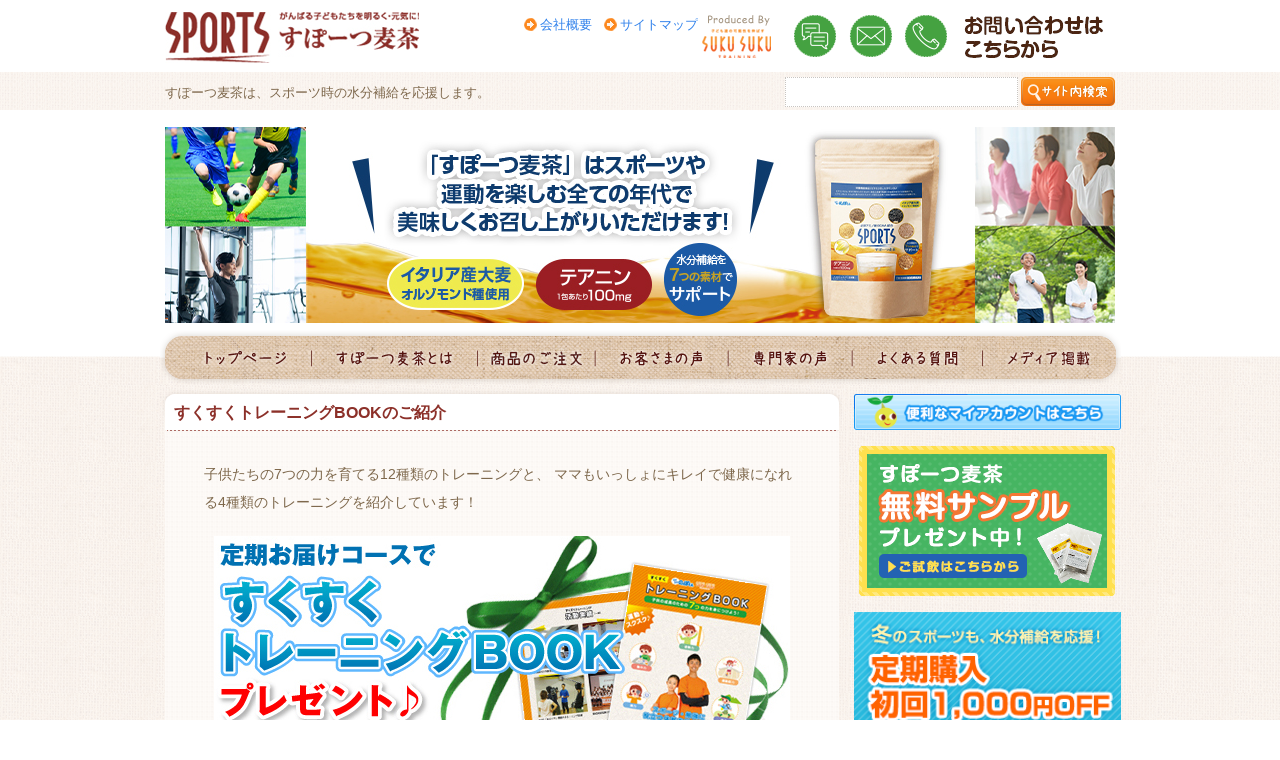

--- FILE ---
content_type: text/html; charset=UTF-8
request_url: https://www.sportea.jp/training_book/
body_size: 7846
content:
<!DOCTYPE html>
<html lang="ja">
<head>

<!-- new -->

<meta charset="UTF-8">
<meta http-equiv="Content-Script-type" content="text/javascript">  
<meta http-equiv="Content-Style-type" content="text/css">
<meta name="copyright" content="Rooty.">

<title>すくすくトレーニングBOOKのご紹介 | すぽーつ麦茶</title>
<link rel="stylesheet" type="text/css" href="https://www.sportea.jp/wp-content/themes/sportea/css/font.css">
<!--[if IE]>
<link rel="stylesheet" type="text/css" href="https://www.sportea.jp/wp-content/themes/sportea/css/font_ie.css">
<![endif]-->
<link rel="stylesheet" type="text/css" href="https://www.sportea.jp/wp-content/themes/sportea/css/import.css">
<link rel="shortcut icon" type="image/x-icon" href="https://www.sportea.jp/favi.ico" />

<!--[if lte IE 8]>
<script src="https://html5shiv.googlecode.com/svn/trunk/html5.js"></script>
<![endif]-->

<!-- Google Tag Manager -->
<noscript><iframe src="//www.googletagmanager.com/ns.html?id=GTM-W6H997"
height="0" width="0" style="display:none;visibility:hidden"></iframe></noscript>
<script>(function(w,d,s,l,i){w[l]=w[l]||[];w[l].push({'gtm.start':
new Date().getTime(),event:'gtm.js'});var f=d.getElementsByTagName(s)[0],
j=d.createElement(s),dl=l!='dataLayer'?'&l='+l:'';j.async=true;j.src=
'//www.googletagmanager.com/gtm.js?id='+i+dl;f.parentNode.insertBefore(j,f);
})(window,document,'script','dataLayer','GTM-W6H997');</script>
<!-- End Google Tag Manager -->


<script type="text/javascript" src="https://ajax.googleapis.com/ajax/libs/jquery/1.7.2/jquery.min.js"></script>
<script type="text/javascript" src="https://www.sportea.jp/wp-content/themes/sportea/js/scroller.js"></script>
<script type="text/javascript" src="https://www.sportea.jp/wp-content/themes/sportea/js/rollover.js"></script>

<script type="text/javascript" src="/js/function.js"></script>

<script src="https://www.sportea.jp/wp-content/themes/sportea/js/jquery.slidepanel.pack.js" type="text/javascript"></script>
<script type="text/javascript">
$(document).ready(function(){
$('.question').slidePanel();
});
</script>


<script type="text/javascript" src="/js/jquery.flexslider-min.js"></script>
<link rel="stylesheet" type="text/css" href="/css/flexslider.css">
<script type="text/javascript" charset="utf-8">
$(window).load(function() {
$('.flexslider').flexslider();
});
</script>

<!-- Facebook Pixel Code(S) -->
<script>
!function(f,b,e,v,n,t,s){if(f.fbq)return;n=f.fbq=function(){n.callMethod?
n.callMethod.apply(n,arguments):n.queue.push(arguments)};if(!f._fbq)f._fbq=n;
n.push=n;n.loaded=!0;n.version='2.0';n.queue=[];t=b.createElement(e);t.async=!0;
t.src=v;s=b.getElementsByTagName(e)[0];s.parentNode.insertBefore(t,s)}(window,
document,'script','https://connect.facebook.net/en_US/fbevents.js');
fbq('init', '1774221129559278'); // Insert your pixel ID here.
fbq('track', 'PageView');
</script>
<noscript><img height="1" width="1" style="display:none"
src="https://www.facebook.com/tr?id=1774221129559278&ev=PageView&noscript=1"
/></noscript>
<!-- DO NOT MODIFY -->
<!-- End Facebook Pixel Code(S) -->

<link rel="alternate" type="application/rss+xml" title="スポーツに励む子どものための水分補給｜すぽーつ麦茶 &raquo; フィード" href="https://www.sportea.jp/feed/" />
<link rel="alternate" type="application/rss+xml" title="スポーツに励む子どものための水分補給｜すぽーつ麦茶 &raquo; コメントフィード" href="https://www.sportea.jp/comments/feed/" />
<link rel='stylesheet' id='contact-form-7-css'  href='https://www.sportea.jp/wp-content/plugins/contact-form-7/includes/css/styles.css?ver=3.8.1' type='text/css' media='all' />
<script type='text/javascript' src='https://www.sportea.jp/wp-includes/js/jquery/jquery.js?ver=1.11.0'></script>
<script type='text/javascript' src='https://www.sportea.jp/wp-includes/js/jquery/jquery-migrate.min.js?ver=1.2.1'></script>
<link rel="EditURI" type="application/rsd+xml" title="RSD" href="https://www.sportea.jp/xmlrpc.php?rsd" />
<link rel="wlwmanifest" type="application/wlwmanifest+xml" href="https://www.sportea.jp/wp-includes/wlwmanifest.xml" /> 
<link rel='prev' title='すぽーつ麦茶の飲み方' href='https://www.sportea.jp/howto/' />
<link rel='next' title='トレーナーと管理栄養士が教える！運動会を楽しく頑張るために！' href='https://www.sportea.jp/undoukai/' />
<meta name="generator" content="WordPress 3.9.34" />
<link rel='canonical' href='https://www.sportea.jp/training_book/' />
<link rel='shortlink' href='https://www.sportea.jp/?p=3585' />

<!-- All in One SEO Pack 2.1.6 by Michael Torbert of Semper Fi Web Design[257,310] -->
<meta name="description" content="成長期の子ども達の姿勢改善をサポート！ 私たちは、子ども達のスクスクとした成長のためには『姿勢力』も大切な要素であると考えています。姿勢改善への取り組みをトレーニングを通して日々の習慣とすることで、様々な分野に有用な「姿勢の力」を付けていただきたいと考えています。" />

<meta name="keywords" content="すくすくトレーニング,すくすくのっぽくん,姿勢" />

<!-- /all in one seo pack -->
</head>
<body class="page page-id-3585 page-template-default">





<div id="container">
<div id="header_wrap">
<header>
	<h1><a href="https://www.sportea.jp"><img src="https://www.sportea.jp/wp-content/themes/sportea/img/title.png" width="270" height="72" alt="SPORTS｜スポーツ麦茶-がんばる子どもたちを明るく・元気に！"></a></h1>
    <p id="description">すぽーつ麦茶は、スポーツ時の水分補給を応援します。</p>
    <ul id="information">
    	<li><a href="https://www.sportea.jp/gaiyou/">会社概要</a></li>
    	<li><a href="https://www.sportea.jp/sitemap/">サイトマップ</a></li>
    </ul>
    <p id="produced"><img src="https://www.sportea.jp/wp-content/themes/sportea/img/sukusuku.png" width="77" height="51" alt="Produced by SUKUSUKU"></p>
    <p id="tel"><a href="https://shop.suku-noppo.jp/customer/" target="_blank"><img src="https://www.sportea.jp/wp-content/themes/sportea/img/tel.png" width="330" height="51" alt="お問い合わせはこちらから"></a></p>
    <div id="search">
<form role="search" method="get" id="searchform" action="https://www.sportea.jp/">
    <div><label class="screen-reader-text" for="s"></label>
        <p class="search_text"><input type="text" value="" name="s" id="s" class="search_text"></p>
        <p id="btn_search"><input type="image" src="https://www.sportea.jp/wp-content/themes/sportea/img/btn_search.png" width="94" height="29" id="searchsubmit" value="Search" class="Hover"></p>
    </div>
</form>
    </div>
    <div id="head_main">
    	<p><a href="https://www.sportea.jp/sample/"><img src="https://www.sportea.jp/wp-content/themes/sportea/img/sample_small.jpg" width="950" height="196" alt="無料サンプルはこちら"></a></p>
    </div>
    <nav class="pc_nav">
    	<ul>
        	<li><a href="https://www.sportea.jp/"><img src="https://www.sportea.jp/wp-content/themes/sportea/img/nav_top.png" width="152" height="54" alt="トップページ" class="Hover"></a></li>
        	<li><a href="https://www.sportea.jp/about/"><img src="https://www.sportea.jp/wp-content/themes/sportea/img/nav_about.png" width="166" height="54" alt="すぽーつ麦茶とは" class="Hover"></a></li>
        	<li><a href="https://shop.suku-noppo.jp/item/sportea/"><img src="https://www.sportea.jp/wp-content/themes/sportea/img/nav_product.png" width="118" height="54" alt="商品一覧" class="Hover"></a></li>
        	<li><a href="https://www.sportea.jp/voices/"><img src="https://www.sportea.jp/wp-content/themes/sportea/img/nav_voice1.png" width="133" height="54" alt="お客様の声" class="Hover"></a></li>
        	<li><a href="https://www.sportea.jp/pro/"><img src="https://www.sportea.jp/wp-content/themes/sportea/img/nav_voice2.png" width="124" height="54" alt="専門家の声" class="Hover"></a></li>
        	<li><a href="https://www.sportea.jp/qa/"><img src="https://www.sportea.jp/wp-content/themes/sportea/img/nav_question.png" width="130" height="54" alt="よくある質問" class="Hover"></a></li>
        	<li><a href="https://www.sportea.jp/sportsmedia/"><img src="https://www.sportea.jp/wp-content/themes/sportea/img/nav_media.png" width="138" height="54" alt="メディア掲載" class="Hover"></a></li>
        </ul>
</nav> 	
</header> 	
</div> 	
<article id="content">
	
<section id="main_content">
<section id="page_content">
<h1>すくすくトレーニングBOOKのご紹介</h1>
<div class="sct_inner">

<!-- no image -->






<!-- no image -->



<div class="txt_block"><!-- ■■■■■■■■■■差し替え部分ここから■■■■■■■■■■ -->
<p style="font-size: 108%; line-height: 2;">子供たちの7つの力を育てる12種類のトレーニングと、
ママもいっしょにキレイで健康になれる4種類のトレーニングを紹介しています！</p>

<p style="text-align: center;"><a href="#training_book"><img src="/imgs/tokuten/training_book/pagetitle.jpg" alt="定期お届けコース会員の皆様へのプレゼント！スクスクのっぽくん「すくトレBOOK」親子でお家で♪体幹トレーニングで 成長サポート！" width="576" height="353" /></a></p>

<h3>すくすくトレーニングとは？</h3>
<p style="padding: 15px;"><strong>成長期の子ども達の姿勢改善をサポート！</strong>
私たちは、子ども達のスクスクとした成長のためには『姿勢力』も大切な要素であると考えています。すくすくトレーニングでは、そんな『姿勢力』を見に付けるための『姿勢改善』を目的としたパーソナルトレーニングを行っています。また、小学校を中心とする教育機関からもたくさんのお問い合わせをいただき、定期的に「姿勢改善教室」を実施し、大変ご好評いただいています。姿勢改善への取り組みをトレーニングを通して日々の習慣とすることで、様々な分野に有用な「姿勢の力」を付けていただきたいと考えています。</p>

<div>
<p style="text-align: center;"><img src="/imgs/tokuten/training_book/bookcamp03.jpg" alt="すくすくトレーニングは全国で活躍しメディアでも注目を浴びています" width="569" height="478" /></p>
<p style="text-align: right;"><a href="http://www.suku-training.jp/event/">すくすくトレーニングの活動実績について詳しくはこちら</a></p>

</div>
<div>
<p style="text-align: center;"><img src="/imgs/tokuten/training_book/training.jpg" alt="そんなすくすくトレーニングで大好評の姿勢力アップトレーニングをご紹介します！" width="550" /></p>
<p style="text-align: center;">※「すくすくトレーニングBOOK」の一部を抜粋してご紹介しています。</p>
<p id="training_book" style="text-align: center;"><img src="/imgs/tokuten/training_book/training_details.jpg" alt="" width="560" height="791" /></p>
<p style="text-align: center;"><img src="/imgs/tokuten/training_book/present.jpg" alt="" width="580" /></p>

</div>
<div style="&quot;width: 569px; position: relative;">
<p style="width: 569px; margin: 0 auto;"><img src="/imgs/tokuten/training_book/bookcamp04.jpg" alt="すくトレBOOK の内容紹介！姿勢力、体力、運動能力、学力、視力、集中力、コミュニケーション力" width="569" height="452" /></p>
</div>
<div class="clearfix cf" style="width: 569px; margin: 0 auto; background: url('/imgs/tokuten/training_book/book_bottom.jpg') no-repeat left bottom; padding-bottom: 0px;">
<div style="width: 510px; margin: 0 auto;">
<div style="width: 245px; float: left; padding-bottom: 0px; height: 220px;"><img style="float: left; margin: 0 15px 10px 0;" src="/imgs/tokuten/training_book/book01.jpg" alt="すくトレBOOK" />お子様向けが楽しく取り組めるトレーニングをご紹介しています。写真とテキストに加え、間違えやすいポイントも掲載。是非お子様のトレーニングを見守ってあげてください。</div>
<div style="width: 245px; float: right; padding-bottom: 0px; height: 220px;"><img style="float: left; margin: 0 15px 15px 0;" src="/imgs/tokuten/training_book/book02.jpg" alt="すくトレBOOK" />2人で取り組めば楽しさアップ！
親子2人で出来るトレーニングをご紹介しています。</div>
<div style="width: 245px; float: left; padding-bottom: 25px;"><img style="float: left; margin: 0 15px 10px 0;" src="/imgs/tokuten/training_book/book03.jpg" alt="すくトレBOOK" />お子様の成長のためには、ママの元気が大切！
ママ向けのトレーニングもご紹介しています。スタイルアップや健康対策にも。</div>
<div style="width: 245px; float: right; padding-bottom: 25px;"><img style="float: left; margin: 0 15px 15px 0;" src="/imgs/tokuten/training_book/book04.jpg" alt="すくトレBOOK" />さらにアスリートに聞く、成長のための名言集も掲載しています！</div>
</div>
</div>
<div>
<p style="text-align: center;"><img src="/imgs/tokuten/training_book/bookcamp02.jpg" alt="喜びの声をいただきました" width="570" height="290" /></p>

</div>
<!--/txt_block-->

</div>
<!-- ■■■■■■■■■■ここまで■■■■■■■■■■ -->


<!-- no conts -->


<!-- no conts -->


















<div class="clear" style="padding-top:15px;">→<a href="../">前のページに戻る</a></div>

</div>


<div style="margin:20px 0; padding-left: 5px;"><a href="https://www.suku-noppo.jp/campaign/" target="_blank"><img src="https://www.suku-noppo.jp/imgs/group_sites/campaign/main_banner_campaign.png" alt="キャンペーン" style="max-width:100%;"></a></div>

<div style="padding-left:15px; margin-bottom: 15px;">

<a class="click_banner_a" href="/sample/"><img src="/wp-content/themes/sportea/img/sample_pre_b.png" alt="無料サンプルはこちら" /></a>
</div>

<div style="display:none; margin:20px 0; padding-left: 5px;"><a href="/order/4box_set"><img src="/wp-content/themes/sportea/img/4box_banner.png" alt="オススメ　2タイプ すぽーつ麦茶4箱セット" /></a></div>



</section>
</section>
    <aside id="sub_content">
<div style="padding:11px 0 5px 0;text-align:center;"><a href="https://cart.suku-noppo.jp/so/account/users/sign_in"><img src="/imgs/common/myac_btn.jpg" style="width:100%;" alt="" /></a></div>

    <div style="padding:11px 0 5px 0;text-align:center;"><a href="/sample/"><img src="/imgs/common/side_sample_banner.png" alt="" /></a></div>


		    <div style="padding:11px 0 5px 0;text-align:center;"><a href="https://shop.suku-noppo.jp/item/sportea/"><img src="/imgs/common/shokai1000_s_01.png" alt="" style="width:100%;" /></a></div>
	
    <!--
    <div style="padding:11px 5px 5px 5px;text-align:left;font-size:90%;"><a href="/koekake_project/"><img src="https://www.sportea.jp/wp-content/themes/sportea/img/koekake.jpg" alt="熱中症声かけプロジェクト　飲みものを持ち歩こう" style="margin-bottom:5px;" /><br />
    すぽーつ麦茶は、環境省が賛同する「熱中症予防声かけプロジェクト」を参加・応援しています。</a></div>

<div style="padding:11px 0 5px 0;text-align:center;"><a href="/summer_content/"><img src="/imgs/common/side_summer_conts.png" alt="夏のオススメ！コンテンツ！" /></a></div>
-->

<div style="padding:11px 0 5px 0;text-align:center;"><a href="/moisture_content/"><img src="/imgs/common/side_moist_cont.png" alt="水分補給のお話" /></a></div>

<!--<div style="padding:11px 0 5px 0;text-align:center;"><a href="/wbgt/"><img src="/imgs/common/wbgt.jpg" alt="熱中症指数予測（東京）" /></a></div>

<div style="padding:11px 0 5px 0;text-align:center;"><a href="/summer/"><img src="/imgs/common/side_suzushii_100.png" alt="" /></a></div>

<div style="padding:11px 0 5px 0;text-align:center;"><a href="/natsubate/"><img src="/imgs/common/natsubate_banner.jpg" alt="夏バテ8つの生活習慣チェック" /></a></div>

<div style="padding:11px 0 5px 0;text-align:center;"><a href="/zadankai/"><img src="/imgs/zadankai/zadankai_banner.jpg" alt="夏の水分補給を考える座談会" /></a></div>

<div style="padding:11px 0 5px 0;text-align:center;"><a href="/eiyou/water/"><img src="/imgs/common/side_bnr_01.jpg" alt="体調管理の基本水分補給チェックリスト" /></a></div>

<div style="padding:11px 0 5px 0;text-align:center;"><a href="/eiyou/kaishoho/"><img src="/imgs/common/side_bnr_05.jpg" alt="夏バテ解消法" /></a></div>

<div style="padding:11px 0 5px 0;text-align:center;"><a href="/eiyou/natsubate/"><img src="/imgs/common/side_bnr_04.jpg" alt="夏バテのメカニズム" /></a></div>-->

<div style="padding:11px 0 0px 0;text-align:center;"><img src="/imgs/common/side_order_01.jpg" alt="ご購入はこちらから" /></div>
<div style="padding:11px 0 5px 0;text-align:center;"><a href="https://shop.suku-noppo.jp/item/sportea/1set.php"><img src="/imgs/common/side_order_3hako.jpg" alt="最大16%OFF 3箱セット" /></a></div>
<div style="padding:11px 0 5px 0;text-align:center;"><a href="https://shop.suku-noppo.jp/item/sportea/3set.php"><img src="/imgs/common/side_order_6hako.jpg" alt="最大23%OFF お買い得セット" /></a></div>
<div style="padding:11px 0 5px 0;text-align:center;"><a href="https://shop.suku-noppo.jp/item/sportea/fset.php"><img src="/imgs/common/side_order_9hako.jpg" alt="最大25%OFF ファミリーセット" /></a></div>
<div style="padding:11px 0 10px 0;text-align:center;"><a href="/henkin/"><img src="/imgs/common/anshin_banner.jpg" alt="安心の返品・返金保証" style="width:100%;" /></a></div>

<div style="padding:11px 0 5px 0;text-align:center;"><a href="/repeat_q/"><img src="/imgs/common/side_syuki.png" alt="" /></a></div>

<div style="padding:11px 0 5px 0;text-align:center;"><a href="/howto/"><img src="/imgs/common/howto_bnr.jpg" alt="" /></a></div>

<div style="padding:11px 0 5px 0;text-align:center;"><a href="/recipes/"><img src="/imgs/common/idea_recipes.jpg" alt="アイデアレシピ" /></a></div>

<div style="padding:11px 0 5px 0;text-align:center;"><a href="https://shop.suku-noppo.jp/otomodachi/"><img src="/imgs/common/otomodachi.png" alt="お友達紹介制度" /></a></div>


<div style="padding:11px 0 5px 0;text-align:center;"><a href="/movie_ranking/"><img src="/imgs/common/side_ranking.jpg" alt="人気動画ランキング" /></a></div>

<div style="padding:11px 0 5px 0;text-align:center;"><a href="/undoukai/"><img src="/imgs/common/side_undoukai.png" alt="" /></a></div>

<!--
<div style="padding:11px 0 5px 0;text-align:center;"><img src="/imgs/common/mugi_top_aki.png" alt="秋のオススメ！コンテンツ！" /></div>

<div style="padding:11px 0 5px 0;text-align:center;"><a href="/exam_season/"><img src="/imgs/common/side_jyuken.jpg" alt="受験シーズン到来！" /></a></div>

<div style="padding:11px 0 5px 0;text-align:center;"><a href="/new_malnutrition/"><img src="/imgs/common/side_shingata.jpg" alt="新型栄養失調とは？" /></a></div>
--> 
        <section id="undo">
        	<h2><img src="https://www.sportea.jp/wp-content/themes/sportea/img/head_undo.png" width="267" height="48" alt="運動する子応援しています！"></h2>
            <div class="sct_inner">
                <ul>
                    <li><a href="https://www.sportea.jp/voices/#team"><img src="https://www.sportea.jp/wp-content/themes/sportea/img/bnr_undo_01.jpg" width="236" height="99" alt="すぽ麦スポーツチームのご紹介" class="Hover"></a></li>
                    <li><a href="https://www.sportea.jp/voices/#aiyousyasama"><img src="https://www.sportea.jp/wp-content/themes/sportea/img/bnr_undo_02.jpg" width="236" height="96" alt="すぽ麦っ子インタビュー" class="Hover"></a></li>
                    <li><a href="https://www.sportea.jp/support/"><img src="https://www.sportea.jp/wp-content/themes/sportea/img/bnr_undo_03.jpg" width="236" height="96" alt="スポーツ応援プログラム" class="Hover"></a></li>
                    <li><a href="https://www.sportea.jp/online/"><img src="/imgs/common/bnr_online.jpg" width="236" height="96" alt="すぽーつ麦茶オンライントレーニング"></a></li>
<li><a href="https://www.sportea.jp/voices/#athlete_kids"><img src="/imgs/common/bnr_athlete.jpg" width="236" height="96" alt="輝け！アスリートキッズ"></a></li>
                </ul>
            </div>
        </section>
        
        
        <section id="shiritai">
        	<h2><img src="https://www.sportea.jp/wp-content/themes/sportea/img/head_shiritai.png" width="267" height="48" alt="知りたい！学びたい！"></h2>
            <div class="sct_inner">
                <ul>
                    
<li><a href="https://www.sportea.jp/materials/"><img src="https://www.sportea.jp/wp-content/themes/sportea/img/bnr_shiritai_01.jpg" width="256" height="94" alt="どんな成分が入っているの？" class="Hover"></a></li>
                    
<li><a href="https://www.sportea.jp/kaihatsu/"><img src="https://www.sportea.jp/wp-content/themes/sportea/img/bnr_shiritai_02.jpg" width="256" height="91" alt="すぽーつ麦茶の歴史" class="Hover"></a></li>
                    
<li><a href="https://www.sportea.jp/safety"><img src="https://www.sportea.jp/wp-content/themes/sportea/img/bnr_shiritai_03.jpg" width="256" height="91" alt="安心・安全性は？" class="Hover"></a></li>
                    
<!-- <li><a href="https://www.sportea.jp/"><img src="https://www.sportea.jp/wp-content/themes/sportea/img/bnr_shiritai_04.jpg" width="256" height="91" alt="味は？" class="Hover"></a></li> -->
                    
<li><a href="https://www.sportea.jp/eiyou/"><img src="https://www.sportea.jp/wp-content/themes/sportea/img/bnr_shiritai_05.jpg" width="256" height="91" alt="栄養学からみよう" class="Hover"></a></li>
                    
<li><a href="https://www.sportea.jp/pro/"><img src="https://www.sportea.jp/wp-content/themes/sportea/img/bnr_shiritai_06.jpg" width="256" height="91" alt="トレーナーに聞いてみよう" class="Hover"></a></li>

<li><a href="https://www.sportea.jp/matsushima/"><img src="https://www.sportea.jp/wp-content/themes/sportea/img/side_matsushima.png" width="256" height="91" alt="シェフに聞いてみよう" class="Hover"></a></li>

<li><a href="https://www.sportea.jp/data/"><img src="https://www.sportea.jp/wp-content/themes/sportea/img/side_data.jpg" width="256" height="91" alt="スポーツに関するデータ集" class="Hover"></a></li>

<li><a href="https://www.sportea.jp/recipe/"><img src="https://www.sportea.jp/wp-content/themes/sportea/img/side_recipe.jpg" width="256" height="91" alt="麦茶に合う、旬の食材を使ったレシピ" class="Hover"></a></li>
                </ul>
            </div>
 <dl class="hayanehayaoki-bnr">
	 <dt><a href="https://www.sportea.jp/hayanehayaoki/"><img src="/imgs/hayanehayaoki/hayane.png" alt="スクスクのっぽくんは「早寝早起き朝ごはん」を推進しています。" /></a></dt>
	 <dd><a href="https://www.sportea.jp/hayanehayaoki/">スクスクのっぽくんは「早寝早起き朝ごはん」を推進しています。</a></dd>
</dl>	

    <div style="padding:11px 0 5px 0;text-align:center;"><a href="/sb_heart_station/"><img src="https://www.suku-noppo.jp/wp-content/themes/sukunoppo2013/images/side/sb_banner.png" alt="" /></a></div>
    
<div style="padding:11px 0 5px 0;text-align:center;"><a href="https://kids-aojiru.jp/"><img src="https://www.suku-noppo.jp/imgs/group_sites/item_bnr/aojiru_250x250.jpg" alt="" /></a></div>
        </section>

    </aside>
</article>

<div id="footer_wrap">
<footer>
	<ul>
    	<li><a href="http://www.suku-training.jp/dvd/"><img src="https://www.sportea.jp/wp-content/themes/sportea/img/footer_01.jpg" width="237" height="116" alt="すくすくトレーニングDVD"></a></li>
    	<li><a href="https://www.suku-noppo.jp"><img src="https://www.sportea.jp/wp-content/themes/sportea/img/footer_03.jpg" width="238" height="116" alt="スクスクのっぽくん"></a></li>
    	<li id="footer_sukusuku">
<a href="https://www.suku-noppo.jp">子供の成長・身長・体重のことなら<br>スクスクのっぽくん</a>
    	
    	
    	</li>
    </ul>
</footer>
</div>
</div>

<p style="text-align:center;padding-top:6px;">
<a href="https://guide.suku-noppo.jp/" target="blank">ご利用ガイド</a>｜<a href="https://guide.suku-noppo.jp/#privacy" target="blank">プライバシーポリシー</a>｜<a href="https://guide.suku-noppo.jp/#tokutei" target="blank">特定商取引表記</a>｜<a href="/links/">リンク集</a><br />
「すぽーつ麦茶 &trade;」は、有限会社ルーティ &reg;の商標登録出願中の商品です。（商標出願NO.2017-015812）<br />
All Rights Reserved By Rooty.</p>


<script type="text/javascript" src="https://ajax.googleapis.com/ajax/libs/jqueryui/1.8.18/jquery-ui.min.js"></script>
<script type="text/javascript" src="/js/jquery.timers-1.2.js"></script>
<script type="text/javascript" src="/js/jquery.easing.1.3.js"></script>
<script type="text/javascript" src="/js/jquery.galleryview-3.0-dev.js"></script>
<link type="text/css" rel="stylesheet" href="/css/jquery.galleryview-3.0-dev.css" />

<script type="text/javascript">
	$(function(){
		$('#myGallery').galleryView();
	});	
</script>	

<!-- Yahoo!アクセス解析 -->
<script type="text/javascript">
  (function () {
    var tagjs = document.createElement("script");
    var s = document.getElementsByTagName("script")[0];
    tagjs.async = true;
    tagjs.src = "//s.yjtag.jp/tag.js#site=j7J7zha";
    s.parentNode.insertBefore(tagjs, s);
  }());
</script>
<noscript>
  <iframe src="//b.yjtag.jp/iframe?c=j7J7zha" width="1" height="1" frameborder="0" scrolling="no" marginheight="0" marginwidth="0"></iframe>
</noscript>
<!-- /Yahoo!アクセス解析 -->

<!-- Yahoo!TagManager -->
<script type="text/javascript">
  (function () {
    var tagjs = document.createElement("script");
    var s = document.getElementsByTagName("script")[0];
    tagjs.async = true;
    tagjs.src = "//s.yjtag.jp/tag.js#site=xWn7FSC";
    s.parentNode.insertBefore(tagjs, s);
  }());
</script>
<noscript>
  <iframe title="" src="//b.yjtag.jp/iframe?c=xWn7FSC" width="1" height="1" frameborder="0" scrolling="no" marginheight="0" marginwidth="0"></iframe>
</noscript>
<!-- /Yahoo!TagManager -->

<script type='text/javascript' src='https://www.sportea.jp/wp-content/plugins/contact-form-7/includes/js/jquery.form.min.js?ver=3.50.0-2014.02.05'></script>
<script type='text/javascript'>
/* <![CDATA[ */
var _wpcf7 = {"loaderUrl":"https:\/\/www.sportea.jp\/wp-content\/plugins\/contact-form-7\/images\/ajax-loader.gif","sending":"\u9001\u4fe1\u4e2d ..."};
/* ]]> */
</script>
<script type='text/javascript' src='https://www.sportea.jp/wp-content/plugins/contact-form-7/includes/js/scripts.js?ver=3.8.1'></script>

</body>
</html>


--- FILE ---
content_type: text/css
request_url: https://www.sportea.jp/wp-content/themes/sportea/css/font.css
body_size: 329
content:
@charset "UTF-8";

/*======================================

	Font-size Adjustment
	
	10px=77%
	11px=85%
	12px=93%
	13px=100%
	14px=108%
	15px=116%
	16px=123.1%
	17px=131%
	18px=138.5%
	19px=146.5%
	20px=153.9%
	21px=161.6%
	22px=167%
	23px=174%
	24px=182%
	25px=189%
	26px=197%

=======================================*/

/* Don't Edit */
body, h1, h2, h3, h4, h5, h6, pre, li, dt, dd, th, td, p {
	font-size:13px;
}



--- FILE ---
content_type: text/css
request_url: https://www.sportea.jp/wp-content/themes/sportea/css/import.css
body_size: 28
content:
@charset "utf-8";
@import url(default.css);
@import url(common.css);
@import url(templates.css);
@import url(k.css);

--- FILE ---
content_type: text/css
request_url: https://www.sportea.jp/wp-content/themes/sportea/css/default.css
body_size: 764
content:
@charset "utf-8";
	
/*======================================

	HTML5
	
=======================================*/
article,
aside,
details,
figcaption,
figure,
footer,
header,
hgroup,
nav,
section {
    display: block;
}

audio[controls],
canvas,
video {
    display: inline-block;
    *display: inline;
    zoom: 1;
}

/*======================================

	Universal selector
	
=======================================*/

* {
	line-height: 1.5;
	font-style: normal;
}

/*======================================

	Structure Module
	
=======================================*/

body {
	color: #7e684c;
	background: url(img/bg.png);
	font-family: "ヒラギノ角ゴ Pro W3", "Hiragino Kaku Gothic Pro", "メイリオ", Arial, Verdana, sans-serif;
	margin: 0;
	padding: 0;
	text-align: center;
}

/*======================================

	Text Module
	
=======================================*/

p,
pre,
blockquote,
address,
cite {
	margin: 0;
}

h1,
h2,
h3,
h4,
h5,
h6 {
	margin: 0;
}


em {
	font-weight: bold;
}

strong {
	color:;
}

/*======================================

	Hypertext Module
	
=======================================*/

a:link {
	color: #2f80eb;
	text-decoration: none;
}

a:visited {
	color: #2f80eb;
	text-decoration: none;
}

a:hover {
	color: #2f80ff;
	text-decoration: underline;
}

/*======================================

	List Module
	
=======================================*/

ul,
ol,
dl {
	margin: 0;
	padding: 0;
}

/*
ul,
ol,
dl {
	list-style-position: inside;
}

ul {
	list-style-type: circle;
}
*/
/* circle無し指定 */
ul {
	list-style: none outside;
}
/* ここまで */

li,
dt,
dd {
	margin: 0;
}

/*======================================

	Tables Module
	
=======================================*/
table {
	border-collapse: collapse;
	border-spacing: 0;
	border-top: 1px solid #666;
	border-left: 1px solid #666;
	margin: 0;
	padding: 0;
}
th,td {
	border-right: 1px solid #666;
	border-bottom: 1px solid #666;
}
th {
	text-align: left;
	font-weight: normal;
	vertical-align: top;
}


/*======================================

	Image Module
	
=======================================*/

img {
	vertical-align: bottom;
	border: none;
}

/*======================================

	Object Module
	
=======================================*/

object,
embed {
	margin: 0;
}


--- FILE ---
content_type: text/css
request_url: https://www.sportea.jp/wp-content/themes/sportea/css/common.css
body_size: 1099
content:
@charset "utf-8";
/*

サイト全体共通スタイル

*/

.tac { text-align:center; }
.clear { clear:both; }

/*======================================

	container
	
=======================================*/
div#container {
	min-width: 961px;
}
/*======================================

	header
	
=======================================*/
div#header_wrap {
	background: url(img/header_bg.png) repeat-x left top;
}
header {
	width: 961px;
	margin: 0 auto;
	height: 383px;
	text-align: left;
	position: relative;
}
header h1 {
	font-size: 0;
	line-height: 0;
	position: absolute;
	top: 0;
	left: 5px;
}
p#description {
	position: absolute;
	top: 83px;
	left: 5px;
}
ul#information {
	position: absolute;
	top: 15px;
	right: 423px;
}
ul#information li {
	float: left;
	display: inline;
	margin-left: 12px;
}
ul#information li a {
	background: url(img/arrow.png) no-repeat left center;
	padding-left: 16px;
}
p#produced {
	font-size: 0;
	line-height: 0;
	position: absolute;
	top: 11px;
	left: 538px;
}
p#tel {
	font-size: 0;
	line-height: 0;
	position: absolute;
	top: 11px;
	right: 5px;
}
p.search_text {
	position: absolute;
	top: 77px;
	left: 625px;
}
input.search_text {
	width: 227px;
	height: 26px;
	border: 1px dotted #c9c5c1;
	background: #fff;
	line-height: 1;
}
p#btn_search {
	position: absolute;
	top: 77px;
	left: 861px;
	font-size: 0;
	line-height: 0;
}
p#btn_search input {
	vertical-align: middle;
}
div#head_main {
	position: absolute;
	top: 127px;
	left: 5px;
	z-index: 99;
}
header nav {
	position: absolute;
	left: 0;
	top: 330px;
	z-index: 1;
}
header nav ul {
	font-size: 0;
	line-height: 0;
}
header nav li {
	float: left;
	display: inline;
}
/*======================================

	article#content
	
=======================================*/
article#content {
	width: 961px;
	margin: 0 auto;
	text-align: left;
	position: relative;
	overflow: hidden;
}
div.sct_inner {
	background: url(img/in_bg.png);
	margin: 0 5px 25px;
	position: relative;
}
div.over_content {
	width: 684px;
	overflow: hidden;
}
section#main_content {
	width: 684px;
	float: left;
	display: inline;
	margin-top: 6px;
}
aside#sub_content {
	width: 267px;
	float: right;
	display: inline;
}
section#undo ul {
	font-size: 0;
	line-height: 0;
	padding: 0 10px 10px;
}
section#page_content h1 {
	background: url(img/head_bg.png) no-repeat left top;
	height: 30px;
	_height: 42px;
	color: #8c3029;
	font-weight: bold;
	font-size: 123.1%;
	padding: 12px 0 0 14px;
}
section#page_content h1.bg_950 {
	background: url(../img/head_bg_950.png) no-repeat 5px top;
	height: 30px;
	_height: 42px;
	color: #8c3029;
	font-weight: bold;
	font-size: 123.1%;
	padding: 12px 0 0 19px;
}
section#page_content div.sct_inner {
	padding: 29px 9px 29px;
}
section#page_content h2 {
	border-left: 7px solid #ff7706;
	padding-left: 10px;
	color: #8c3029;
	font-size: 116%;
	font-weight: normal;
}
section#page_content h3 {
	color: #8c3029;
}
/*======================================

	footer
	
=======================================*/
div#footer_wrap {
	background: #5e2724;
	width: 100%;
}
footer {
	width: 961px;
	margin: 0 auto;
	text-align: left;
	position: relative;
	overflow: hidden;
	text-align: center;
}
footer ul {
	background: #441b19;
	margin: 0 auto;
	width: 950px;
	overflow: hidden;
}
footer ul li {
	float: left;
	display: inline;
}
footer ul li#footer_sukusuku a {
	color: #fff;
	display: block;
	text-decoration: underline;
	width: 237px;
	height: 81px;
	_height: 116px;
	padding-top: 35px;
	position: relative;
}


/* ---clearfix--- */
.clearfix:after {
	content:".";
	display:block;
	height:0;
	clear:both;
	visibility:hidden;
}
.clearfix {display:inline-block;}
/* Hidea from IE-mac \*/
* html .clearfix {height:1%;}
.clearfix {display:block;}
/* End hide from IE-mac */

.float-left{
	float:left;
}

.float-right{
	float:right;
}



--- FILE ---
content_type: text/css
request_url: https://www.sportea.jp/wp-content/themes/sportea/css/templates.css
body_size: 16250
content:
@charset "utf-8";
/*

ファイルごとに異なったスタイル

*/

/*======================================
	
	メインインデックス
	
=======================================*/
body#main_index div#header_wrap {
	background: url(img/index_header_bg.png) repeat-x left top;
}
body#main_index header {
	height: 530px;
}
body#main_index header nav {
	top: 476px;
}
body#main_index div#head_main p a {
	height: 355px;
	width: 955px;
	display: block;
	position: relative;
	background: url(img/sample.jpg) no-repeat left top;
}
body#main_index div#head_main p a:hover {
	background: url(img/sample.jpg) no-repeat left -355px;
}
ul#point_list {
	width: 665px;
	overflow: hidden;
	font-size: 0;
	line-height: 0;
	margin-left: 10px;
	padding: 7px 0 10px;
}
ul#point_list li {
	float: left;
	display: inline;
	margin: 0 9px 6px 0;
}
section#i_media {
	width: 266px;
	float: left;
	display: inline;
}
section#i_media div.sct_inner,
section#i_other div.sct_inner {
	height: 295px;
}
section#i_media p.btn_detail,
section#i_other p.btn_detail {
	font-size: 0;
	line-height: 0;
	position: absolute;
	bottom: 8px;
	right: 10px;
}
section#i_media ul {
	margin: 0 15px;
	border-top: 1px dashed #d7d6d4;
}
section#i_media li {
	border-bottom: 1px dashed #d7d6d4;
	padding: 2px;
	font-size: 92%;
}
span.media_title {
	color: #ff7700;
}
section#i_other {
	width: 408px;
	float: right;
	display: inline;
}
p#other_text {
	margin: 10px 5px 0 15px;
}

section#i_buy .banner p {
	text-align:left;
	font-size:115%;
	font-weight:bold;
	color:#53afc0;
	padding:20px 10px 20px 20px;
	margin:0 26px 0 27px;
	background-color:#fff;
}
section#i_buy .banner strong {
	color:#ff6300;
	text-decoration:underline;
}

p#btn_buy {
	padding: 12px 10px;
	text-align: right;
}
section#i_news div.sct_inner {
	padding-bottom: 22px;
}
ul#news_nav {
	padding: 27px 0 0 20px;
	width: 623px;
	margin-left: 16px;
	border-bottom: 2px solid #fe8f30;
	overflow: hidden;
}
ul#news_nav li {
	float: left;
	display: inline;
	margin-right: 6px;
}
ul#news_nav li img {
	cursor: pointer;
}
section.news_area {
	width: 643px;
	margin-left: 16px;
	background: url(img/news_area_bg.png) repeat-x left top #f3eed9;
	padding-top: 35px;
	padding-bottom: 1px;
	position: relative;
	display: none;
}
section.news_area ul {
	padding-left: 11px;
}
section.news_area li {
	margin-bottom: 7px;
}
section.news_area li a {
	display: block;
	width: 589px;
	height: 21px;
	text-decoration: none;
	background: url(img/news_bg.png) no-repeat left top;
	padding-top: 4px;
	padding-left: 32px;
	position: relative;
}
section.news_area li a:hover {
	text-decoration: none;
	background-position: left -25px;
}
section.news_area h3 {
	font-size: 0;
	line-height: 0;
	position: absolute;
	top: -36px;
}
section#news_01_main h3 {
	left: 20px;
}
section#news_02_main h3 {
	left: 150px;
}
section#news_03_main h3 {
	left: 270px;
}
section#news_04_main h3 {
	left: 392px;
}
section#news_05_main h3 {
	left: 512px;
}
section#news_01_main {
	display: block;
}

div#search_result h2 {
	margin-bottom: 15px;
}





/* 下層ページStyle */
.sct_inner h2{margin:0 30px 10px 30px;}
.sct_inner h3{padding:0 30px 10px 30px;}
.sct_inner table{margin:0 30px 10px 30px;}
.sct_inner table td{padding:10px;border:1px solid #ccc;}

.sct_inner .txt_block{padding:0 30px 20px 30px;}
.sct_inner .txt_block p{padding:0 0 20px 0;}

.sct_inner .txt_block h2,
.sct_inner .txt_block h3,
.sct_inner .news_area h3{padding:0 0 0 0;}
.sct_inner .txt_block table{margin:0;}

.sct_inner .alignleft{float:left;margin:3px 10px 0 0;}
.sct_inner .alignright{float:right;margin:3px 0 0 10px;}



/*お客様の声*/
body.parent-pageid-66 .prof { border:dotted 1px #000; padding: 15px; background:#ffffff; margin: 0 auto 15px auto; width: 595px; }
body.parent-pageid-66 .prof .prof_l { width:210px; float:left; }
body.parent-pageid-66 .prof .prof_r { width:365px; float:right; }
body.parent-pageid-66 .prof .prof_r .name { font-size: 110%; margin-bottom:10px; }
body.parent-pageid-66 .prof .prof_r dt { width:6em; float:left; margin-bottom:5px; }
body.parent-pageid-66 .prof .prof_r dd { margin-left: 6em; margin-bottom:5px; }
body.parent-pageid-66 .prof .prof_r .memo { padding-top: 10px; }
body.parent-pageid-66 .prof .prof_r .memo img { margin-bottom:5px; }
body.parent-pageid-66 .txt_block { width:625px!important; padding:0!important; margin: 0 auto 15px auto; }
body.parent-pageid-66 dl.int { padding:0; margin:0; }
body.parent-pageid-66 .ph_left { width:350px; float:left; margin:0 15px 5px 0; }
body.parent-pageid-66 .ph_right { width:350px; float:right; margin: 0 0 5px 15px; }
body.parent-pageid-66 dt.suku { color:#fe8504; font-size: 110%; }
body.parent-pageid-66 dt.mama { color:#a55d58; font-size: 110%; }
body.parent-pageid-66 dd { margin-bottom:5px; }


/*よくある質問*/
body.page-id-26 h3 { border-left:solid 5px #ff7706; padding:0 0 0 8px; font-size: 115%; margin: 0 0 15px 15px; }
body.page-id-26 .faqq { background:#ffffff url(/imgs/qa/icn_q.gif) left 50% no-repeat; padding: 12px 0 12px 52px; margin-bottom: 10px;}
body.page-id-26 .faqa { background:url(/imgs/qa/icn_a.gif) 0 0 no-repeat; border-bottom: dashed 1px #9a4843; padding:0 0 25px 52px; margin-bottom:25px; }


/*スポーツチームのご紹介*/
body.page-id-29 h3 { border-left:solid 5px #ff7706; padding:0 0 0 8px; font-size: 115%; margin: 0 0 15px 15px; }
body.page-id-29 .intro { border:dashed 1px #9a4843; padding: 10px; width: 570px; background:#ffffff; margin: 0 auto 20px auto; }
body.page-id-29 .ph_left img { float:left; border:solid 5px #ffffff; margin-right: 15px; }
body.page-id-29 .ph_right img { float:right; border:solid 5px #ffffff; margin-left: 15px; }
body.page-id-29 .txt_block { margin-bottom:15px; } 
body.page-id-29 .comment { border: double #FFF0B5; clear:both; padding:15px; background:#ffffff; width:550px; margin: 0 auto 30px auto; }
body.page-id-29 .comment h4 { color:#F60; margin-bottom: 5px; }

div#sport_team h3 { border-left:solid 5px #ff7706; padding:0 0 0 8px; font-size: 115%; margin: 0 0 15px 15px; }
div#sport_team .intro { border:dashed 1px #9a4843; padding: 10px; width: 570px; background:#ffffff; margin: 0 auto 20px auto; }
div#sport_team .ph_left img { float:left; border:solid 5px #ffffff; margin-right: 15px; }
div#sport_team .ph_right img { float:right; border:solid 5px #ffffff; margin-left: 15px; }
div#sport_team .txt_block { margin-bottom:15px; } 
div#sport_team .comment { border: double #FFF0B5; clear:both; padding:15px; background:#ffffff; width:550px; margin: 0 auto 30px auto; }
div#sport_team .comment h4 { color:#F60; margin-bottom: 5px; }


/*スポーツ中の水分補給*/
body.page-id-62 .ph_left img { float:left; border:solid 5px #ffffff; margin-right: 15px; }


/*オンライントレーニング*/
.sct_inner:after { content:".";	display:block; height:0; clear:both; visibility:hidden; }
.sct_inner { display:inline-block; }

body.page-id-1005 h2 { border:none!important; padding:0!important;}
body.page-id-1005 h3 { color:#fe9031!important; font-weight:bold!important; font-size:120%; }
body.page-id-1005 div#ol_top_box1 { height:221px; background:url(/imgs/online/pht01.jpg) 30px 5px no-repeat; padding-left:193px;}
body.page-id-1005 div#ol_top_box2 { min-height:221px; background:url(/imgs/online/pht02.jpg) 470px 5px no-repeat; padding-right:193px;}
body.page-id-1005 div#ol_basic li { text-align:center; margin-bottom:5px; }
body.page-id-1005 div#ol_sport div { width:198px; float:left; text-align:center; margin-bottom: 15px; }

/*オンライントレーニング下層ページ*/
h2.pagetitle { border:none!important; padding:0!important; margin-bottom:30px!important; }

div.ol_ichiran div { width:198px; float:left; text-align:center; color:#fe8504; }
div.ol_ichiran div a { color:#fe8504; }
div.ol_ichiran img { margin-bottom:5px; }

div.ol_lesson p { margin-left:1.5em; }

.orange { color:#fe8504; }

/*Lesson027*/
div#ol_l027_1 { background:url(/imgs/online/lesson027/digest.jpg) 421px 0 no-repeat; padding-right: 250px; }

/*リンク画像の透過*/
a:hover img.ov { opacity:0.8; filter: alpha(opacity=80); -ms-filter: "alpha( opacity=80 )"; background: #fff; }

/*7つの原料*/
div.white_box h3 { padding:0; }
div.white_box { background:#ffffff; width:594px; padding:0; margin: 0 auto;}
.mate_btn { float:left!important; }
div.white_box div.txt { padding: 20px; }
div.white_box div.txt h4 { font-size:16px; font-weight:bold; }
div.white_box div.txt p { margin-bottom:20px; }
div.white_box div.txt table { width:100%; margin:0 0 3px 0; padding:0; border-top:solid 1px #757575; border-left:solid 1px #757575; }
div.white_box div.txt table th { text-align:center; padding: 5px; border-right:solid 1px #757575; border-bottom:solid 1px #757575; }
div.white_box div.txt table td { text-align:right; padding: 5px;border-right:solid 1px #757575; border-bottom:solid 1px #757575;}
div.white_box div.txt table .bg_yellow { background:#fcffd4; }
div.white_box div.txt table .bg_gray { background:#ededed; }


/*栄養講座*/
body.page-id-2003 section#page_content div.sct_inner, body.parent-pageid-2003 section#page_content div.sct_inner, body.parent-pageid-2086 section#page_content div.sct_inner { padding: 29px 0px!important; width:674px; }
body.page-id-2003 #page_content .box_w551 { width:551px; margin:0 auto 15px auto; clear:both; }

body.page-id-2003 #page_content .h_bg, body.parent-pageid-2003 #page_content .h_bg, body.parent-pageid-2086 #page_content .box_w551 .h_bg, body.parent-pageid-2159 #page_content .h_bg { background:url(/imgs/eiyou/h_bg.gif) 0 50% no-repeat;padding:0 0 0 10px!important; margin:0 0 10px 0!important;line-height:2.2em;}
body.page-id-2003 #page_content .top_column_box { border-right:solid 1px #E1D1C6;border-left:solid 1px #E1D1C6;border-bottom:solid 1px #E1D1C6; background:#FBF7F4; padding: 10px 15px; margin-bottom:20px;}
body.page-id-2003 #page_content .top_column_box li {list-style: disc; margin-left:25px;}
body.page-id-2003 #page_content .profile, body.parent-pageid-2003 #page_content .profile, body.parent-pageid-2086 #page_content .profile { background:#f6f6f6; width:551px; margin: 0 auto; padding-bottom:10px; }
body.page-id-2003 #page_content .profile h3, body.parent-pageid-2003 #page_content .profile h3, body.parent-pageid-2086 #page_content .profile h3 { background:#c7c4c4; color:#ffffff!important; padding:5px 10px; }
body.page-id-2003 #page_content .profile p, body.parent-pageid-2003 #page_content .profile p, body.parent-pageid-2086 #page_content .profile p { background:url(/imgs/eiyou/prof_pht.jpg) 10px 10px no-repeat; padding:10px 10px 0 94px;}

body.parent-pageid-2003 #page_content .box_w551, body.parent-pageid-2086 #page_content .box_w551, body.parent-pageid-2159 #page_content .box_w551 { width:551px; margin:0 auto 35px auto; clear:both; }
body.parent-pageid-2003 #page_content h2, body.parent-pageid-2086 #page_content h2, body.parent-pageid-2159 #page_content h2 {margin:0 0 20px 50px; padding: 0; border:none!important;}
body.parent-pageid-2003 #page_content h3, body.parent-pageid-2086 #page_content .box_w551 h3, body.parent-pageid-2159 #page_content h3 {background:#fbfbfd; margin-bottom:15px; padding: 10px 0; text-align:center;}
body.parent-pageid-2003 #page_content h5, body.parent-pageid-2159 #page_content h5 { border-bottom:dashed 1px #CC6; padding-bottom:5px; margin-bottom:5px;}
body.parent-pageid-2003 #page_content p, body.parent-pageid-2086 #page_content .box_w551, body.parent-pageid-2159 #page_content p, body.parent-pageid-2159 #page_content .box_w551  { margin-bottom:20px; }
body.parent-pageid-2003 #page_content .red {color:#F00;}
body.parent-pageid-2003 #page_content table{ border-top:solid 1px #C96; border-left: solid 1px #c96; margin:0!important;}
body.parent-pageid-2003 #page_content table th, body.parent-pageid-2003 #page_content table td { border-right:solid 1px #C96; border-bottom: solid 1px #c96; padding:5px; vertical-align:middle; font-size: 80%; text-align: center;}
body.parent-pageid-2003 #page_content strong {font-weight:bold;}
body.page-id-2086 #page_content dt {clear:right; float:left; width:522px; font-size:90%; border-bottom: dotted 1px #ccc;padding-bottom:5px; margin-bottom:5px;}
body.page-id-2086 #page_content dd { width:29px; font-size:90%; border-bottom: dotted 1px #ccc;padding-bottom:5px; margin-bottom:5px; margin-left: 520px; text-align:center;}

body.parent-pageid-2003 #page_content .shoku_result {border:solid 1px #F90;  background:#ffffff;}
body.parent-pageid-2003 #page_content .shoku_result h4 { background:#f90; color:#ffffff; padding:5px 10px;}
body.parent-pageid-2003 #page_content .shoku_result p {margin:10px;}

body.parent-pageid-2086 #page_content .shoku_point {border:solid 1px #F90;  background:#ffffff;}
body.parent-pageid-2086 #page_content .shoku_point h5 { background:#f90; color:#ffffff; padding:5px 10px;}
body.parent-pageid-2086 #page_content .shoku_point p {margin:10px;}
body.parent-pageid-2086 #page_content .shoku_point li {list-style:disc;margin-left:25px;}
body.parent-pageid-2086 #page_content table{ border-top:solid 1px #C96; border-left: solid 1px #c96; width:531px;
margin:0 10px 10px 10px!important;}
body.parent-pageid-2086 #page_content table th, body.parent-pageid-2086 #page_content table td { border-right:solid 1px #C96; border-bottom: solid 1px #c96; padding:5px; vertical-align:middle; text-align: center;}

body.page-id-2128 #page_content dt { width:6em; float:left; color: #fe8504; margin-bottom:10px;}
body.page-id-2128 #page_content dd { margin-left:6em; margin-bottom:10px;}

body.parent-pageid-2159 table { border-left: solid 1px #c96; margin:0 auto!important; width:551px;}
body.parent-pageid-2159 table th, body.parent-pageid-2159 table td { border-top:solid 1px #C96; border-right:solid 1px #C96; border-bottom: solid 1px #c96!important; padding:10px; vertical-align:middle;text-align: left; font-size:90%;}

body.page-id-2159 #page_content ul.vitamin_navi li, body.parent-pageid-2159 #page_content ul.vitamin_navi li {float:left; margin-right:20px;}

body.parent-pageid-2159 #page_content .profile{ background:#f6f6f6; width:551px; margin: 0 auto; padding-bottom:10px; }
body.parent-pageid-2159 #page_content .profile h3{ background:#c7c4c4; color:#ffffff!important; padding:5px 10px; }
body.parent-pageid-2159 #page_content .profile p { background:url(/imgs/eiyou/prof_pht.jpg) 10px 10px no-repeat; padding:10px 10px 0 94px; height:106px;}

/*mineral*/
body.page-id-2266 ul.mineral_navi li, body.parent-pageid-2266 ul.mineral_navi li {float:left; margin-right:20px;}
body.parent-pageid-2266 section#page_content div.sct_inner { padding: 29px 0px!important; width:674px; }
body.parent-pageid-2266 #page_content .box_w551 { width:551px; margin:0 auto 15px auto; clear:both; }
body.parent-pageid-2266 #page_content .h_bg { background:url(/imgs/eiyou/h_bg.gif) 0 50% no-repeat;padding:0 0 0 10px!important; margin:0 0 10px 0!important;line-height:2.2em;}
body.parent-pageid-2266 #page_content .profile { background:#f6f6f6; width:551px; margin: 0 auto; padding-bottom:10px; }
body.parent-pageid-2266 #page_content .profile h3 { background:#c7c4c4; color:#ffffff!important; padding:5px 10px; }
body.parent-pageid-2266 #page_content .profile p { background:url(/imgs/eiyou/prof_pht.jpg) 10px 10px no-repeat; padding:10px 10px 0 94px; height:106px;}
body.parent-pageid-2266 #page_content h2 {margin:0 0 20px 50px; padding: 0; border:none!important;}
body.parent-pageid-2266 #page_content table{ border-top:solid 1px #C96; border-left: solid 1px #c96; width:531px;
margin:0 10px 10px 10px!important;}
body.parent-pageid-2266 #page_content table th, body.parent-pageid-2266 #page_content table td { border-right:solid 1px #C96; border-bottom: solid 1px #c96; padding:5px; vertical-align:middle; text-align: center;}
body.parent-pageid-2266 #page_content p, body.parent-pageid-2266 #page_content .box_w551  { margin-bottom:20px; }


/*athletekids*/
body.page-id-2460 div.txt_block h3 { margin-bottom: 25px; }
body.page-id-2460 div.txt_block ul li { float:left; width:187px; margin: 0 0 10px 8px; }

body.parent-pageid-2460 h2 { margin-bottom:15px; }
body.parent-pageid-2460 div.txt_block { clear: both; }

body.parent-pageid-2460 div.ak_pht { width:257px; padding:1px; border:solid 1px #ccc; float:left; }

body.parent-pageid-2460 div.ak_prof { width:315px; float: left; margin-left:20px;}
body.parent-pageid-2460 div.ak_prof h3 { background:url(/imgs/athletekids/icn_cup.jpg) left top no-repeat; padding-left:40px; color:#FF7706!important; border-bottom: solid 2px #FF7706;padding-bottom:5px; margin-bottom:15px;}
body.parent-pageid-2460 div.txt_block table caption { text-align:left!important; }
body.parent-pageid-2460 div.txt_block table { border-top: dotted 1px #ccc; border-left: none; width:100%; }
body.parent-pageid-2460 div.txt_block table th, body.parent-pageid-2460 div.txt_block table td { border-bottom:dotted 1px #ccc!important; border-top: none; border-right: none; border-left: none; padding-left:20px; padding-right:20px;}
body.parent-pageid-2460 div.txt_block table th { vertical-align:middle; background:#fff; }

body.parent-pageid-2460 div.ak_intvw { border:dotted 1px #ccc; background:#ffffff; padding:15px; margin: 0 28px 20px 28px; color:#FF7706; }
body.parent-pageid-2460 div.txt_block dt { background:url(/imgs/athletekids/icn_mike.gif) left top no-repeat; padding: 5px 0 10px 25px;}
body.parent-pageid-2460 div.txt_block dd { background:url(/imgs/athletekids/icn_a.gif) left top no-repeat; padding-left: 25px; margin-bottom:25px; text-indent:-0.5em;}

/*athletekids*/
div#athletekids div.txt_block h3 { margin-bottom: 25px; }
div#athletekids div.txt_block ul li { float:left; width:187px; margin: 0 0 10px 8px; }

div#athletekids h2 { margin-bottom:15px; }
div#athletekids div.txt_block { clear: both; }

div#athletekids div.ak_pht { width:257px; padding:1px; border:solid 1px #ccc; float:left; }

div#athletekids div.ak_prof { width:315px; float: left; margin-left:20px;}
div#athletekids div.ak_prof h3 { background:url(/imgs/athletekids/icn_cup.jpg) left top no-repeat; padding-left:40px; color:#FF7706!important; border-bottom: solid 2px #FF7706;padding-bottom:5px; margin-bottom:15px;}
div#athletekids div.txt_block table caption { text-align:left!important; }
div#athletekids div.txt_block table { border-top: dotted 1px #ccc; border-left: none; width:100%; }
div#athletekids div.txt_block table th, div#athletekids div.txt_block table td { border-bottom:dotted 1px #ccc!important; border-top: none; border-right: none; border-left: none; padding-left:20px; padding-right:20px;}
div#athletekids div.txt_block table th { vertical-align:middle; background:#fff; }

div#athletekids div.ak_intvw { border:dotted 1px #ccc; background:#ffffff; padding:15px; margin: 0 28px 20px 28px; color:#FF7706; }
div#athletekids div.txt_block dt { background:url(/imgs/athletekids/icn_mike.gif) left top no-repeat; padding: 5px 0 10px 25px;}
div#athletekids div.txt_block dd { background:url(/imgs/athletekids/icn_a.gif) left top no-repeat; padding-left: 25px; margin-bottom:25px; text-indent:-0.5em;}

/*koe*/
div#koe ul li{float:left;padding:0px 0 0 8px;}
div#koe h3{padding:12px 0px;}
div#koe h4{padding:12px 0px;}
div#koe .txt_block{margin:6px 0px 15px 0;}


/*voice*/
div#voice {width:655px;margin:20px auto;}
div#voice h2.voice{border-left:7px solid #fd7617;margin:15px 0 20px;padding:0 0 0 7px;}
div#voice #wrap{width:596px;margin:0px auto 10px;}
div#voice h4{padding:12px 0px;}
div#voice div.txt_block{padding:0;margin:0;}
div#voice .fr{float:right;padding:15px 0 15px 15px;}
div#voice .fl{float:left;padding:0 15px 15px 0;}

div#voice div#prof{width:596px;}
div#voice div#prof_left{width:210px;float:left;}
div#voice div#prof_right{width:374px;float:right;}
div#voice div#prof_right strong{padding:20px 0;font-size:14px;color:#8B3029;line-height:400%;}

div#voice div.voice_inner{width:596px;}
div#voice p{padding:0 0 15px 0;}
div#voice div.voice_inner h2.voice_h2{border-left:7px solid #fd7617;margin:0px 0 20px 0px;padding:0 0 0 7px;display:block;width:300px;}

div#voice img.line{padding-bottom:10px;}

div#voice dt.suku { color:#fe8504; font-size: 110%; }
div#voice dt.mama { color:#a55d58; font-size: 110%; }
div#voice dd { margin-bottom:10px; }


/*水分補給の質で子供は変わる /growing */
body.page-id-536 .bg_white { background:url(/wp-content/themes/sportea/img/bg_white.png) left top no-repeat!important; padding:10px 10px 10px 30px!important; border:none!important;}

body.page-id-536 .txt_block dl { padding:10px; }
body.page-id-536 .txt_block dt { border:solid 1px #FF7600; background:#FFFDE5 url(/wp-content/themes/sportea/img/growing_arrow.jpg) 550px 50% no-repeat; padding:10px; margin-bottom:10px; color:#FF7600; }

body.page-id-536 .txt_block dd { margin:0 10px 10px 10px; }
.panel{text-transform: uppercase;cursor:pointer;}
.panel a{text-decoration:none;color:#000000;}
.panel-up{ }
.panel-down{}
.panel-target{}
.panel-closed{display:none;}


/*全ページ表示 /allpages */
body.page-id-3084 ul.children{padding:0 0 0 4em;}

/*======================================
	
	運動会
	
=======================================*/

#undoukai{
	text-align:center;
	margin:0 auto;
}

#undoukai .box01{
	border:1px solid #ec6d00;
	float:left;
	width:270px;
	height:250px;
	padding:10px;
	text-align:left;
	margin-top:30px;
	margin-bottom :30px;
}

#undoukai .box01 img{
	margin-bottom:10px;
}
#undoukai .box02{
	border-top:1px solid #ec6d00;
	border-right:1px solid #ec6d00;
	border-bottom:1px solid #ec6d00;	
	float:left;
	width:270px;
	height:250px;	
	padding:10px;
	text-align:left;
	margin-top:30px;
	

}

#undoukai .box02 img{
	margin-bottom:10px;
}
#undoukai .main {
margin: 6px 0px 0 0;
padding: 0 30px 0 30px;
}
.undoukai-inner{
	background:#fff;
	overflow:hidden;
	width:587px;
	margin:0 auto;
	padding:0 5px 30px 5px;
}

#undoukai h2 {
border-left: 7px solid rgb(255, 119, 6);
padding-left: 10px;
color: rgb(140, 48, 41);
font-size: 116%;
font-weight: normal;
text-align:left;
clear:both;
margin:30px 0 15px 0;

}

#undoukai p{
	text-align:left;
	margin-bottom:10px;
	margin-top:5px;
}

#undoukai h3{
	color:#ec6d00!important;
	font-weight:bold;
	font-size:13px;
	text-align:left;
	padding: 10px 0 0px 0;
}

#undoukai table{
	margin:0;
}

#undoukai .p10t{
	padding-top:10px;
}

#undoukai h4{
	color:#b5d441;
	font-weight:bold;
	font-size:14px;
	text-align:left;
	padding: 0;
}

#undoukai h5{
	color:#fff;
	background:#44bdf5;
	font-weight:normal;
	font-size:13px;
	text-align:left;
	padding: 7px 0 6px 10px;
	margin:30px 0 15px 0;
}

#undoukai .blue01 {
color: rgb(140, 48, 41);
font-weight: normal;
font-size: 14px;
text-align: left;
border-left: 7px solid #44bdf5;
padding-left: 10px;
margin:10px 0;
}

#undoukai .blue02 {
color: #44bdf5;
font-weight: bold;
font-size: 14px;
text-align: left;
padding: 10px 0 0px 0;

}



[class^="heading"],
[class*="heading"] {
	height:42px;
	text-indent:-9999px;
	background-repeat:no-repeat;
	background-position:top left;
}
.heading01 {
	background-image:url('/wp-content/themes/sportea/img/head_point.png');
}
.heading02 {
	background-image:url('/wp-content/themes/sportea/img/head_voice.png');
}
.heading03 {
	background-image:url('/wp-content/themes/sportea/img/head_media.png');
}
.heading04 {
	background-image:url('/wp-content/themes/sportea/img/head_other.png');
}
.heading05 {
	background-image:url('/wp-content/themes/sportea/img/head_buy.png');
}
.heading06 {
	background-image:url('/wp-content/themes/sportea/img/head_news.png');
}

@media only screen and (max-device-width : 400px) {
	header nav li a {
		font-size:150%;
		background:none;
		padding-left:0;
		position:relative;
	}
	header nav:not(.pc_nav) li a:before {
		content: "";
		display: inline-block;
		width:26px;
		height:26px;
		border-radius:20px;
		background-color:#f8800f;
		margin:0 0.25em 0 0;
		vertical-align:text-bottom;
	}
	header nav:not(.pc_nav) li a:after {
		content: "";
		position: absolute;
		display:block;
		top:50%;
		left:13px;
		width:0;
		height:0;
		border:6px solid transparent;
		border-left-color:#fff;
		margin-top:-3px;
		transform:scaleX(1.5);
		-webkit-transform:scaleX(1.5);
	}
	ul#point_list {
		width: 98.5%;
		margin-left: 0.75%;
		margin-left: 0.75%;
	}
	ul#point_list li {
		margin: 0 0.75% 6px;
		width:48.5%;
	}
	ul#point_list li img {
		width:100%;
		height:100%;
	}
	[class^="heading"],
	[class*="heading"] {
		height:auto;
		text-indent:0;
		background-image:none;
		background-color:#f89538;
		font-size:180%!important;
		font-weight:bold;
		color:#fff;
		padding:15px 0.5em;
	}
	section#i_media,
	section#i_other {
		width: 100%;
		float: none;
		display: block;
	}
	section#i_media div.sct_inner,
	section#i_other div.sct_inner {
		width: 100%;
		height: auto;
		overflow: hidden;
		padding:20px 0;
	}
	section#i_media div.sct_inner p:first-child,
	section#i_other div.sct_inner p:first-child {
		float: left;
	}
	section#i_other div.sct_inner p:first-child {
		margin-bottom:30px;
	}
	section#i_media div.sct_inner ul {
		float: right;
		width: 56%;
	}
	section#i_other div.sct_inner p:first-child {
		width:55%;
	}
	section#i_other div.sct_inner p:first-child img {
		width:100%;
		height:100%;
	}
	section#i_other div.sct_inner #other_text {
		float: right;
		width: 40%;
	}
	section#i_media div.sct_inner li,
	section#i_other div.sct_inner #other_text {
		font-size:150%!important;
	}
	section#i_media .media_title {
		display: block;
	}
	section#i_media p.btn_detail,
	section#i_other p.btn_detail {
		position: static;
		clear:both;
		text-align: right;
		padding-top:20px;
	}
	section#undo div.sct_inner,
	section#shiritai div.sct_inner {
		width:100%;
		padding:0;
		margin:0;
	}
	section#undo div.sct_inner li,
	section#shiritai div.sct_inner li {
		border-bottom:1px dashed #999084;
	}
	section#shiritai div.sct_inner li:last-child {
		border-bottom:0;
	}
}

/* #otomodachi
------------------------------------------------- */
.page-id-3700 section#page_content div.sct_inner {width:674px;padding:0;background:none;}
.page-id-3700 #page_content .billboard h1 {padding:0;border:0;border-radius:0;background:none;box-shadow:0 0 0 rgba(0,0,0,0);}
.page-id-3700 #page_content h2 {
	margin:0;
	border:0;
	padding:0;
}
.page-id-3700 .sct_inner p {text-align:left;margin-bottom:15px;line-height:1.7;}
.page-id-3700 .sec2 h2 img,
.page-id-3700 .sec4 h2 img,
.page-id-3700 .sec5 .banner img {width:674px;}
.page-id-3700 #page_content .note {text-indent:-1em;padding-left:1em;}
.page-id-3700 .sec1 {text-align:center;background:#f5c65e url('/wp-content/themes/sportea/images/otomodachi/sec1-bg.jpg') no-repeat top left;padding-bottom:10px;}
.page-id-3700 #page_content .sec1 h2 {background:none;border-radius:0;-webkit-border-radius:0;box-shadow:0 0 0 rgba(0,0,0,0);-webkit-box-shadow:0 0 0 rgba(0,0,0,0);}
.page-id-3700 .sec1 .lead {text-align:left;margin:8px 37px;}
.page-id-3700 .sec1 .lead p {font-size:120%;font-weight:bold;margin-bottom:0;text-shadow:-1px -1px #fff,1px -1px #fff,-1px 1px #fff,1px 1px #fff;}
.page-id-3700 .sec1 img {vertical-align: top;}
.page-id-3700 .sec1-block {background-color:#fff;position:relative;margin:35px 15px 8px;padding:35px 260px 4px 15px;box-shadow:0 2px 2px rgba(0,0,0,.3);}
.page-id-3700 .sec1-title {position:absolute;top:-15px;left:15px;z-index:10;}
.page-id-3700 img.sec1-thumb  {position:absolute;top:-35px;right:-5px;z-index:11;width: 262px;}

.page-id-3700 .sec2 {text-align:center;margin-top:30px;background:url('/wp-content/themes/sportea/images/otomodachi/sec2-bg.png') no-repeat bottom left;background-size:cover;}
.page-id-3700 .sec2-block {padding:0 30px 15px;}
.page-id-3700 .sec2-block p {background-color:#f9e8bb;padding:0 7px;}

.page-id-3700 .sec3 {background-color:#3A9E33;border-radius:10px;border:10px solid #b1d039;margin-top:30px;position:relative;padding: 15px 15px 0 15px;}
.page-id-3700 .sec3:before {content:"";width:100%;height:100%;position:absolute;top:-10px;left:-10px;border-radius:10px;border:10px dotted #53884f;}
.page-id-3700 .sec3 strong {color:#FAE43D;}
.page-id-3700 [class^="sec3-block"],
.page-id-3700 [class*="sec3-block"] {position:relative;}
.page-id-3700 [class^="sec3-block"] p,
.page-id-3700 [class*="sec3-block"] p {color:#fff;font-size:120%;}
.page-id-3700 .sec3-block01 {margin-bottom:20px;}
.page-id-3700 .sec3-block01 h3 img {width:215px;}
.page-id-3700 .sec3-block01 p {margin-right:165px;}
.page-id-3700 .sec3-img01 {position:absolute;top:-25px;right:-40px;}

.page-id-3700 .sec3-block02 {position:relative;margin:15px 50px 15px 0;}
.page-id-3700 #page_content .sec3-block02 h3 {position:absolute;top:-10px;left:10px;}
.page-id-3700 .sec3-block02 h3 img {width:265px;}
.page-id-3700 .sec3-img02 {position:absolute;top:-70px;right:0;}
.page-id-3700 .sec3-block02 ul {padding:24px 15px 10px;background-color:#f9e8bb;border-radius:6px;}
.page-id-3700 .sec3-block02 li {margin-bottom:5px;border-bottom:1px dashed rgba(0,0,0,.2);text-indent:-15px;padding-left:15px;}
.page-id-3700 .sec3-block02 li:before {content:"";display:inline-block;width:10px;height:10px;border-radius:10px;background-color:#558850;margin-right:5px;}
.page-id-3700 .sec3-block03 h3 img {width:135px;}
.page-id-3700 .attention {margin-top:30px;}
.page-id-3700 .attention h3 img {width:292px;}
.page-id-3700 #page_content .attention p {margin-bottom:0;}
.page-id-3700 .attention p {color:#FF6265;}

.page-id-3700 .sec4 {margin-top:30px;}
.page-id-3700 .sec4-lead,
.page-id-3700 .sec5-lead {background-color:#3A9E33;border-radius:10px;position:relative;padding:30px 15px 10px 15px;margin:50px 0 30px 0;}
.page-id-3700 #page_content .sec4-lead h3,
.page-id-3700 #page_content .sec5-lead h3 {position:absolute;top:-25px;left:15px;}
.page-id-3700 #page_content .sec4-lead p,
.page-id-3700 #page_content .sec5-lead p {margin-bottom:0;}
.page-id-3700 .sec4-lead p,
.page-id-3700 .sec5-lead p {color:#fff;}
.page-id-3700 .sec4-lead p strong,
.page-id-3700 .sec5-lead p strong {color:#3a8538;display:inline-block;background-color:#FAD398;font-weight:bold;padding:0 5px;}
.page-id-3700 #page_content .sec4 h4 {margin-bottom:30px;}
.page-id-3700 .sec4 h4 img {width:342px;}
.page-id-3700 [class^="sec4-block"],
.page-id-3700 [class*="sec4-block"] {margin-bottom:30px;}
.page-id-3700 [class^="sec4-block"] img:first-child,
.page-id-3700 [class*="sec4-block"] img:first-child {width:240px;}
.page-id-3700 [class^="sec4-block"] img:last-child,
.page-id-3700 [class*="sec4-block"] img:last-child {width:400px;margin-left:20px;}
.page-id-3700 .sec5 {margin-top:30px;}
.page-id-3700 [class^="sec5-block"],
.page-id-3700 [class*="sec5-block"] {margin-bottom:30px;overflow:hidden;}
.page-id-3700 [class^="sec5-block"] h4,
.page-id-3700 [class*="sec5-block"] h4,
.page-id-3700 [class^="sec5-block"] p,
.page-id-3700 [class*="sec5-block"] p {font-size:120%;}
.page-id-3700 .sec5-inner {float:left;width:360px;}
.page-id-3700 .sec5 h4 {color:#558850;margin-bottom:15px;font-weight:bold;}
.page-id-3700 [class^="sec5-block"] img,
.page-id-3700 [class*="sec5-block"] img {float:right;width:288px;}
.page-id-3700 .sec5 p.note {color:#FF6265;}
.page-id-3700 .sec6 {margin-top:30px;background:url('/wp-content/themes/sportea/images/otomodachi/sec6-bg.png') no-repeat top center;}
.page-id-3700 #page_content .sec6 h2 {position: relative;height:140px;}
.page-id-3700 .sec6 h2 img {position: absolute;top:60px;left:35px;z-index: 10;}
.page-id-3700 [class^="sec6-block"],
.page-id-3700 [class*="sec6-block"] {position:relative;background:url('/wp-content/themes/sportea/images/otomodachi/sec6-block-bg.png') no-repeat;}
.page-id-3700 .sec6-inner {overflow: hidden;background-color:#fff;box-shadow:0 3px 3px rgba(0,0,0,.2);padding:10px;}
.page-id-3700 .sec6-block01,
.page-id-3700 .sec6-block03 {padding:25px 55px 5px;background-position:top center;}
.page-id-3700 .sec6-block02,
.page-id-3700 .sec6-block04 {padding:5px 55px 35px;background-position:bottom center;}
.page-id-3700 .sec6-block02 {margin-bottom:15px;}
.page-id-3700 #page_content .sec6 h3,
.page-id-3700 #page_content .sec6 p {font-size:120%;margin-bottom:0;}
.page-id-3700 #page_content .sec6-block01 h3,
.page-id-3700 #page_content .sec6-block03 h3 {color:#65CE64;}
.page-id-3700 #page_content .sec6-block02 h3,
.page-id-3700 #page_content .sec6-block04 h3 {color:#ED86B3;}
.page-id-3700 .sec6-block04 .sec6-inner {padding-top:20px;padding-bottom:20px;}
.page-id-3700 .sec6-block01 img,
.page-id-3700 .sec6-block03 img,
.page-id-3700 .sec6-block02 img,
.page-id-3700 .sec6-block04 img {position: absolute;}
.page-id-3700 .sec6-block01 img {top:-15px;left:30px;}
.page-id-3700 .sec6-block02 img {top:-30px;right:30px;}
.page-id-3700 .sec6-block03 img {top:-15px;left:25px;}
.page-id-3700 .sec6-block04 img {top:-30px;right:35px;}
.page-id-3700 #page_content [class^="sec6-block"] h3,
.page-id-3700 #page_content [class*="sec6-block"] h3 {padding:0;}
.page-id-3700 #page_content .sec6-block01 h3,
.page-id-3700 #page_content .sec6-block01 p,
.page-id-3700 #page_content .sec6-block03 h3,
.page-id-3700 #page_content .sec6-block03 p {margin-left:150px;}
.page-id-3700 #page_content .sec6-block02 h3,
.page-id-3700 #page_content .sec6-block02 p,
.page-id-3700 #page_content .sec6-block04 h3,
.page-id-3700 #page_content .sec6-block04 p {margin-right:150px;}

@media only screen and (max-device-width : 400px) {
	.page-id-3700 #page_content p,
	.page-id-3700 #page_content h3,
	.page-id-3700 #page_content h4 {font-size:200%;}
	.page-id-3700 .sec1-block {padding:35px 15px 4px ;}
	.page-id-3700 img.sec1-thumb {position:static;top:auto;right:auto;z-index:auto;width: 524px;}
	.page-id-3700 .sec3-img01,
	.page-id-3700 .sec3-img02 {position:static;top:auto;right:auto;float:right;}
	.page-id-3700 .sec3-block01 {overflow: hidden;}
	.page-id-3700 .sec3-block01 p,
	.page-id-3700 .sec3-block01 p {margin-right:20px;}
	.page-id-3700 .sec3-block01 h3 img {width:429px;}
	.page-id-3700 #page_content .sec3-block02 h3 {top:-20px;}
	.page-id-3700 .sec3-block02 h3 img {width:531px;}
	.page-id-3700 .sec3-block02 ul {padding-top:42px;}
	.page-id-3700 .sec3-block02 li {font-size:200%;text-indent:-25px;padding-left:25px;}
	.page-id-3700 .sec3-block02 li:before {width:20px;height:20px;border-radius:20px;}
	.page-id-3700 .sec3-block02 {margin:15px 0 15px 0;}
	.page-id-3700 .sec3-block03 h3 img {width:271px;}
	.page-id-3700 #page_content .attention h3 {text-align: center;}
	.page-id-3700 .attention h3 img {width:90%;}
	.page-id-3700 .attention p {width:90%;margin:0 auto;}
	.page-id-3700 #page_content .sec4 h4 {text-align: center;}
	.page-id-3700 .sec4 h4 img {width:90%;}
	.page-id-3700 [class^="sec4-block"],
	.page-id-3700 [class*="sec4-block"] {text-align: center;}
	.page-id-3700 [class^="sec4-block"] img:first-child,
	.page-id-3700 [class*="sec4-block"] img:first-child {width:60%;}
	.page-id-3700 [class^="sec4-block"] img:last-child,
	.page-id-3700 [class*="sec4-block"] img:last-child {width:90%;}
	.page-id-3700 .sec5-inner,
	.page-id-3700 [class^="sec5-block"] img,
	.page-id-3700 [class*="sec5-block"] img {float:none;width:90%;display: block;margin:0 auto;}
	.page-id-3700 .sec5 p.note {width:90%;margin:0 auto;}
	.page-id-3700 #page_content .sec6-block01 h3,
	.page-id-3700 #page_content .sec6-block03 h3,
	.page-id-3700 #page_content .sec6-block02 h3,
	.page-id-3700 #page_content .sec6-block04 h3 {font-size:220%;font-weight:bold;height:150px;}
	.page-id-3700 #page_content .sec6-block01 h3,
	.page-id-3700 #page_content .sec6-block03 h3 {margin:15px 15px 0 150px;}
	.page-id-3700 #page_content .sec6-block02 h3,
	.page-id-3700 #page_content .sec6-block04 h3 {margin:15px 130px 0 15px;}
	.page-id-3700 #page_content .sec6-block01 p,
	.page-id-3700 #page_content .sec6-block02 p,
	.page-id-3700 #page_content .sec6-block03 p,
	.page-id-3700 #page_content .sec6-block04 p {font-size:200%;margin:15px 15px 5px 15px;}
}

/*======================================
	
	サンプル請求
	
=======================================*/

.sample-area .ttl01{
	margin:30px auto;
	width:617px;
}

.sample-area .box01{
    -webkit-border-bottom-right-radius: 3px;  
    -webkit-border-bottom-left-radius: 3px;    
    -moz-border-radius-bottomright: 3px;  
    -moz-border-radius-bottomleft: 3px;	
    border:1px solid #e5f0e7;
    background:#fff;
    overflow:hidden;
    padding:10px;
    width:633px;
}
.sample-area .box01 p{
	margin-top:20px;
}
.sample-area .btn{
  margin:40px 0 70px 0;
  text-align:center;
}

.float-right{
	float:right;
}

.float-left{
	float:left;
}
.sample-area .box02{
	background:#ffe04e;
    overflow:hidden;
    width:656px;
	
}

.sample-area .box02 .left01{
	width:610px;
	border-bottom:3px dotted #fff;
	float:left;
	padding:10px;
	margin-left:10px;
}

.sample-area .box02 .right01{
	width:610px;
	float:left;
	border-bottom:3px dotted #fff;
	padding:10px;
	margin-left:10px;
	
}


.sample-area .box02 .left02{
	width:610px;
	border-bottom:3px dotted #fff;
	float:left;
	padding:10px;
	margin-left:10px;
}

.sample-area .box02 .right02{
	width:610px;
	float:left;
	padding:10px;
	margin-left:10px;
}

.sample-area .box02 p{
	margin-top:20px;
}

.valignt{
	vertical-align:top;
}

.sample-area .ttl03{
	text-align:center;
	margin:20px 0 30px 0;
}

.sample-area hr {
   border-width: 3px 0px 0px 0px; /* 太さ */
   border-style: dotted; /* 線種 */
   border-color: #389d4e; /* 線色 */
   height: 3px; /* 高さ */
}

.sample-area .box03-01{
	background:url(/wp-content/themes/sportea/img/sample/bg01.png);
	width:583px;
	height:84px;
	margin-left:6px;
	padding:290px 30px 0 30px;
}



.sample-area .box03-01 p{
	width:40%;
	padding-bottom:35px;
}

.sample-area .box03-02{
	background:url(/wp-content/themes/sportea/img/sample/bg02.png);
	width:583px;
	height:113px;
	margin-left:6px;
	padding:150px 30px 0 30px;
}


.sample-area .box03-02 p{
	width:45%;
	padding:0 0 45px 300px;
}


.sample-area .box03-03{
	background:url(/wp-content/themes/sportea/img/sample/bg03.png);
	width:583px;
	height:107px;
	margin-left:6px;
	padding:180px 30px 0 30px;
}

.sample-area .box03-03 p{
	width:45%;
	padding-bottom:58px;
}


.sample-area .box03-04{
	background:url(/wp-content/themes/sportea/img/sample/bg04.png);
	width:583px;
	height:134px;
	margin-left:6px;
	padding:150px 30px 0 30px;
}


.sample-area .box03-04 p{
	width:50%;
	padding:0 0 25px 280px;
}


.sample-area .arrow{
	text-align:center;
	margin:30px 0 30px 0;
}

.sample-area .box05{
	border-left:3px solid #e44d11;
	border-right:3px solid #e44d11;
	border-bottom:3px solid #e44d11;
    -webkit-border-bottom-right-radius: 3px;  
    -webkit-border-bottom-left-radius: 3px;    
    -moz-border-radius-bottomright: 3px;  
    -moz-border-radius-bottomleft: 3px;
    background:#fff;	
    overflow:hidden;
    padding:20px 0 0 0;
    width:651px;
}

.sample-area .box05-right{
	float:left;
	width:372px;
}

.sample-area .box05 li{
	float:left;
	
}

.sample-area .ice{
	text-align:left;
	margin:10px 0 5px 30px;
	
}

.sample-area .box05 ul{
	clear:both;
	overflow:hidden;
	margin-top:10px;
}

.sample-area .box05 li:last-child{
	width:235px;
	margin-left:10px;
}

.p25l{padding-left:25px;}

.sample-area .box05 dl{
	overflow:hidden;
	float:left;
	width:300px;
	margin:40px 0;
}

.sample-area .box05 dd{
	margin-top:10px;
}

.sample-area .main{
	position:relative;
}

.sample-area .date{
	position:absolute;
	top:244px;
	left:150px;
	color:#2362b3;
	font-weight:bold;
	font-size:14px;
}

.m10r{
	margin-right:10px;
}
.sample-area .box05 .p20r{
	padding-right:20px;
	padding-left: 17px;
}

.sample-area .txt01{
	padding:0 17px;
	clear:both;
}

.btn2{
	background:#ffecc3;
	padding:10px 0 30px 0;
	text-align:center;
}

.sample-area .tel{
	margin:40px 0 20px 0;
	text-align:center;
}

.sample-area .green{
	color:#389d4e;
	font-size:15px;
	padding-bottom:5px;
	display:block;
}

.content-footer ul{
	overflow:hidden;
}
.content-footer li{
	float:left;
	margin-right:10px;
}

.content-footer li:last-child{

margin-right:0;
}

.content-footer-ttl{
	margin:40px 0 20px 0;
}


#event ul.event_navi li a:hover{background-position:0 -153px;}
#event h4{font-weight:bold;border-left:5px solid #ff8f2e;margin:0 0 5px 0;padding:0 0 0 5px;line-height:16px;margin:10px 0 10px 6px;font-size:14px;}
#event span.orange {color:#ff5e00;}
#event p.phs{padding:2px;border:1px solid #e8e8e8;display:block;}
#event .contact_flow{background:#fff7d9;padding:5px 15px 5px 15px;}
#event .contact_flow strong{font-size:14px;color:#ff5e00;line-height:30px;}
#event .contact_flow .nums{border-bottom:1px dashed #dfdfdf;margin-top:10px;background:url(../imgs/lesson/nums_arrow.jpg) no-repeat 9px bottom;}
#event .contact_flow .nums p{padding:0 0 10px 45px;}
#event .contact_flow .num01 p{background:url(../imgs/lesson/nums_01.jpg) no-repeat left top;}
#event .contact_flow .num02 p{background:url(../imgs/lesson/nums_02.jpg) no-repeat left top;}
#event .contact_flow .num03 p{background:url(../imgs/lesson/nums_03.jpg) no-repeat left top;}
#event .contact_flow .num04 p{background:url(../imgs/lesson/nums_04.jpg) no-repeat left top;}
#event .contact_flow .num05 p{background:url(../imgs/lesson/nums_05.jpg) no-repeat left top;}
#event .contact_flow .picr{margin:0 0 0 10px;}
	
#event .picl {
float: left;
margin: 0 15px 10px 0;
}

#event .picr {
float: right;
margin: 0 0 10px 15px;
}	


.about-area .ttl{
	margin:30px 0 20px 0;
}

.about-area .subttl{
	margin:15px 0 10px 0;
}

.about-area .area3{
	background:url('/wp-content/themes/sportea/img/about/bg01mdl.png') repeat-y;
}

.about-area .area3box{
    -webkit-border-radius: 5px;  
    -webkit-border-radius: 5px;    
    -moz-border-radius: 5px;  
    -moz-border-radius: 5px;	
    border-radius: 5px;
    border:1px solid #e5f0e7;
    background:#fff;
    overflow:hidden;
    width:635px;	
    margin:0 auto;
    padding-bottom:10px;
    margin-bottom:10px;
}


.about-area .area3box2{

    overflow:hidden;
    margin:0 auto;
    padding:0 10px;
}

.about-area .line{
border-bottom:1px dotted #8c3029;
padding:10px 0 0 20px;
}

.about-area .area3box p{
padding:10px;
}

.about-area .bnr{
	margin:50px 0 0 0;
	text-align:center;
}

.about-area .box3{
	overflow:hidden;
}

.about-area .box3 dl{
	overflow:hidden;
	float:left;
	margin-bottom:20px;
	width:320px;
}

.about-area .box3 dd{
	margin-top:10px;
	padding-left:5px;
}
.p25t{padding-top:25px;}
.p15l{padding-left:15px;}
.m5l{margin-left:5px;}
.m15l{margin-left:15px;}
.m10l{margin-left:10px;}
.m10b{margin-bottom:10px;}
.m20t{margin-top:20px;}
.m10t{margin-top:10px;}
.m-35t{margin-top:-35px;margin-right:-8px;}
.align-center{text-align:center;}
.about-area hr {
   border-width: 1px 0px 0px 0px; /* 太さ */
   border-style: dotted; /* 線種 */
   border-color: #8c3029; /* 線色 */
   height: 1px; /* 高さ */
   clear:both;
   padding:10px 0;
   display:block;
}

.about-area .area4{
	margin-left:10px;
	margin-top:15px;
    width:305px;	

    float:left;
}


.about-area .area4 .line{
border-bottom:1px dotted #8c3029;
text-align:center;
padding:15px 0 10px 0;
margin:0 5px 10px 5px;
}

.about-area .area4 .txt{
padding:0 10px 10px 10px;
}

.about-area .area4-inner{
    border:1px solid #e5f0e7;
    background:#fff;
    overflow:hidden;
    width:305px;	
    height:176px;    
    margin:0 auto;
    padding-bottom:10px;
}

.about-area .ttl02{
	text-align:center;
	padding:30px 0 10px 0;
	clear:both;
}

.about-area .box4{
	width:310px;
	float:left;
	margin-left:17px;	
}
.about-area .box4 dt{
	float:left;
}
.about-area .box4 dd{
	float:left;
	width:150px;
}

.line-g{
		border-right:3px dotted #227e61;

}


.about-area .box5{
	background:url('/wp-content/themes/sportea/img/about/box02mdl.png') repeat-y;
	width:600px;
	padding:20px;
}

.about-area .box6{
	float:left;
	margin-left:13px;
}

.about-area .box6-inner{
    -webkit-border-bottom-right-radius: 10px;  
    -webkit-border-bottom-left-radius: 10px;    
    -moz-border-radius-bottomright: 10px;  
    -moz-border-radius-bottomleft: 10px;	
    border-left:1px solid #ef5613;
    border-right:1px solid #ef5613;
    border-bottom:1px solid #ef5613;        
    width:286px;
    height:587px;
    padding:10px;
    background:#fff;
}

.about-area .box6 .point{
	background:#fcebcb;
    -webkit-border-radius: 10px;  
    -webkit-border-radius: 10px;    
    -moz-border-radius: 10px;  
    -moz-border-radius: 10px;
    margin-top:20px;
    padding-top:10px;
}
.about-area .box6 .point p{
    padding:10px;
    }

.about-area .box6-inner-top{
	margin:15px auto;
	text-align:center;
}

.about-area .voice{
	width:640px;
	margin:0 auto;
}

.m97t{
	margin-top:97px!important;
}

.about-area .btn{
  padding:30px 0 30px 0;
  text-align:center;
}

#event .txt00{
	line-height:150px;
}

.summer2014 .box01{
border-left:5px solid #eba722;
border-right:5px solid #eba722;
border-bottom:5px solid #eba722;
-webkit-border-bottom-right-radius: 5px;
-webkit-border-bottom-left-radius: 5px;
-moz-border-radius-bottomright: 5px;
-moz-border-radius-bottomleft: 5px;
border-bottom-right-radius: 5px;
border-bottom-left-radius: 5px; 
width:535px;
padding:20px 20px 0 30px;
}
.summer2014 .box01 li{
	background:url(/imgs/summer2014/arrow.png) no-repeat center left;
	padding:2px 0 0 15px;
	margin-bottom:15px;
}
.summer2014 .box02{
	margin-top:30px;
}

.summer2014 .box02 ul{
	margin-top:25px;
}

.summer2014 .box02 li{
	background:url(/imgs/summer2014/arrow.png) no-repeat center left;
	padding:2px 0 0 15px;
	margin-bottom:15px;
	margin-left:20px;
}

.summer2014 h2 {
border-left: 7px solid #5c8ae9!important;
}

.summer2014 .arrow_box {
	position: relative;
	background: #ffffff;
	border: 4px solid #eba722;
	width:550px;
border-radius: 5px;
-webkit-border-radius: 5px;
-moz-border-radius: 5px;  
padding:20px;
margin-bottom:30px;
}
.summer2014 .arrow_box:after, .arrow_box:before {
	bottom: 100%;
	left: 50%;
	border: solid transparent;
	content: " ";
	height: 0;
	width: 0;
	position: absolute;
	pointer-events: none;
}

.summer2014 .arrow_box:after {
	border-color: rgba(255, 255, 255, 0);
	border-bottom-color: #ffffff;
	border-width: 10px;
	margin-left: -10px;
}
.summer2014 .arrow_box:before {
	border-color: rgba(235, 167, 34, 0);
	border-bottom-color: #eba722;
	border-width: 16px;
	margin-left: -16px;
}

.summer2014 .footer-bnr{
	margin-top:20px;
}

.summer2014 .footer-bnr li{
	float:left;
	margin-bottom:15px;
}

.summer2014 .footer-bnr li a:hover{
	opacity:0.8;
	filter: alpha(opacity=80); 
	-ms-filter: "alpha( opacity=80 )";
}

.summer2014 .footer-bnr li:nth-child(2n) {
	margin-left:17px;
}

.summer2014 .ttl{
	font-size:18px;
	font-weight:;
}

.summer2014 .name{
	font-size:13px;
	font-weight:bold;
}

.summer2014 dl{
	overflow:hidden;
	margin-bottom:20px;
	margin-top:10px;
}

.summer2014 dt{
	float:left;
	margin-right:10px;
	width:55px;
}

.summer2014 dd{
	float:left;
	padding-top:5px;
}

.summer2014 .box-archive{
	margin-top:0;
}

.summer2014 .box-archive ul{
	margin-top:25px;
}

.summer2014 .box-archive li{
	background:url(/imgs/summer2014/arrow.png) no-repeat center left;
	padding:2px 0 0 15px;
	margin-bottom:15px;
	margin-left:20px;
}

.summer2014 .back{
	margin:10px 0 0 0;
	clear:both;
	background:url(/imgs/summer2014/arrow.png) no-repeat center left;
	padding:2px 0 0 10px;	
}

.summer2014 .list-link{
	text-align:right;
	margin-right:10px;
}

.heat {
	width:656px;
}

.heat .inner{
	width:518px; 
	margin:20px auto;
}

.heat .att01{
	color:#f04a4e;
	font-weight:bold;
	padding:0 0 5px 0 !important;
}

.heat .att02{
	color:#f47b4e;
	font-weight:bold;
	padding:0 0 5px 0 !important;
}

.heat .att03{
	color:#fa9e39;
	font-weight:bold;
	padding:0 0 5px 0 !important;
}

.heat .att04{
	color:#fbae38;
	font-weight:bold;
	padding:0 0 5px 0 !important;
}

.heat .att05{
	color:#fbd421;
	font-weight:bold;
	padding:0 0 5px 0 !important;
}

/*今月の栄養レシピ*/
div#recipe{border:solid 1px #fff;width:625px;margin:0 auto;background:#ffffff url(/wp-content/themes/sportea/images/recipe/frame_bottom.jpg) 0 bottom no-repeat;
-moz-border-radius:10px;-webkit-border-radius:10px;-o-border-radius:10px;-ms-border-radius:10px;padding:15px 0 23px 0;margin:0 15px 15px 15px;}
div#recipe #recipe_inner{background:url(/wp-content/themes/sportea/images/recipe/frame_middle.jpg) 0 0 repeat-y;padding:0 40px;}
div#recipe .pagetitle{margin-bottom:15px;text-align:center;}
div#recipe .tab{background:url(/wp-content/themes/sportea/images/recipe/frame_top.jpg) 0 bottom no-repeat;height:54px;padding-left:30px;}
div#recipe .tab li{float:left;margin-right:15px;height:33px;}
div#recipe .tab li a{width:130px;height:33px;display:block;text-indent:-999999px;}
div#recipe #tab01 a{background:url(/wp-content/themes/sportea/images/recipe/tab.jpg) -30px 0;}
div#recipe #tab02 a{background:url(/wp-content/themes/sportea/images/recipe/tab.jpg) -176px 0;}
div#recipe #tab03 a{background:url(/wp-content/themes/sportea/images/recipe/tab.jpg) -321px 0;}
div#recipe #tab04 a{background:url(/wp-content/themes/sportea/images/recipe/tab.jpg) -466px 0;}
div#recipe #tab01 a:hover{background:url(/wp-content/themes/sportea/images/recipe/tab_h.jpg) -30px 0;}
div#recipe #tab02 a:hover{background:url(/wp-content/themes/sportea/images/recipe/tab_h.jpg) -176px 0;}
div#recipe #tab03 a:hover{background:url(/wp-content/themes/sportea/images/recipe/tab_h.jpg) -321px 0;}
div#recipe #tab04 a:hover{background:url(/wp-content/themes/sportea/images/recipe/tab_h.jpg) -466px 0;}
div#recipe #recipe_title, div#recipe .main_pht{text-align:center;margin-bottom:20px!important;}
div#recipe #recipe_inner h2, div#recipe #recipe_inner h3{border:none;padding:0;margin:0 0 10px 0;font-size:100%;}
div#recipe #zairyou{margin-bottom:25px;}
div#recipe .zairyou_l, div#recipe .zairyou_r{float:left;margin-bottom:10px;}
div#recipe div#howto{border:dashed 2px #F60;padding:15px;margin-bottom:20px;}
div#recipe div#howto .fr{float:right;margin-left:15px;}
div#recipe div#point{border:dashed 2px #F60;padding:15px;margin-bottom:20px;background:#FFFFCA;}
div#recipe div#point span{background:#FFBFBF;}
div#recipe div#prof { background:#fff url(https://www.calciumgumi.jp/imgs/calcium/dietician.jpg) 15px 15px no-repeat; border:dashed 2px #F60; padding: 15px; }
div#recipe div#prof p { margin:0; padding:0;}
div#recipe div#prof h3, div#recipe div#prof p { margin-left: 100px; }
div#recipe div#prof h3 {font-weight:bold; line-height:1.7em;padding:0;}
div#recipe .entryListNC li{border-bottom:dashed 1px #ccc;padding-bottom:15px;margin-bottom:15px;font-size:110%;font-weight:bold;}
div#recipe .entryListNC .thum{width:120px;float:left;margin-right:10px;}

/*--------------------------------------
JOC
--------------------------------------*/
.page-id-4547 section#page_content h2 {
	border:0;
	padding:0;
	margin:0;
}
.joc > div {margin: 0 30px 20px;}
.joc .lead p {margin-bottom:15px;}
.joc .support {
	background-color:#fdf5de;
	padding-bottom:15px;
}
.joc .support .ph {
	float:right;
	margin:0 20px;
}
.joc .support p {
	margin:0px 20px 15px 20px;
	font-size:14px;
}
.joc .history {
	color:#fff;
	background-color:#009943;
	overflow:hidden;
}
.joc .history h2 {
	font-size:20px;
	line-height:60px;
	font-weight:bold;
	margin-bottom:5px;
}
.joc .history .ph {
	float:right;
	margin:0 20px;
}
.joc .history p {
	margin:0px 20px 15px 20px;
}

.joc .interview {
	
}
.joc .interview-lead {
	font-size:20px;
	font-weight:bold;
	color:#009943;
	margin-bottom:15px;
}
.page-id-4547 section#page_content [class*=interview-head],
.page-id-4547 section#page_content [class^=interview-head] {
	line-height:50px;
	height:50px;
	background:url('/wp-content/themes/sportea/images/joc/interview-head.jpg') no-repeat top left;
	padding-left:50px;
	font-weight:bold;
	color:#fff;
	font-size:20px;
	margin-bottom:15px;
}
.joc .interview-block {
	overflow:hidden;
	margin-bottom:15px;
}
.joc .interview-photo {
	float:right;
	width:200px;
	margin-left:20px;
}
.joc .interview-title {
	color:#ff0000;
	margin:0;
	font-weight:bold;
}
.joc .interview-name {
	font-size:20px;
	font-weight:bold;
	margin-bottom:15px;
}
.joc .interview-name span {
	font-size:16px;
}


/*--------------------------------------
safety
--------------------------------------*/
.page-id-4554 .ttl, .parent-pageid-4554 .ttl{border:none!important;padding:0!important;margin-bottom:15px;}
.page-id-4554 #safety_navi li{width:291px;float:left;margin-bottom:10px;}
.page-id-4554 #safety_navi li.ml{margin-left:14px;}
.page-id-4554 .fr, .parent-pageid-4554 .fr{float:right;margin-left:15px;}
.page-id-4554 #haccp{border:dashed 1px #F05A24;padding:15px 15px 0 15px;clear:both;margin-bottom:25px;}
.page-id-4554 #haccp span{color:#00A73B;}
.page-id-4554 #safety_ftr_bnr li, .parent-pageid-4554 #safety_ftr_bnr li{width:298px;float:left;text-align:center;margin-bottom:15px;}

h4.safety{font-size:150%;}

/*--------------------------------------
safety > shipping
--------------------------------------*/
.page-id-4609 #rinen_img li{float:left;width:185px;margin-left:10px;}
.parent-pageid-4554 .fl{float:left;margin-right:15px;}
.parent-pageid-4554 #aisatsu{border:dashed 1px #F05A24;padding:15px 15px 0 15px;clear:both;margin-bottom:25px;}
.parent-pageid-4554 .tar{text-align:right;}


/*--------------------------------------
松嶋シェフ
--------------------------------------*/
section#page_content #matsushima h2 {border:0;padding:0;margin:0 auto 30px;width:600px;}
#matsushima h3 {
	/*reset*/
	background:none;
	height:auto;
	overflow: auto;
	padding:0;
}
#matsushima [class^=comment],
#matsushima [class*=comment] {
	position:relative;
	background:#fff;
	box-shadow: 0 0 0 3px rgba(254,113,109,.1) inset;
	padding:40px 35px 25px;
	margin:0 0 60px;
}
#matsushima [class^=comment]:before,
#matsushima [class*=comment]:before {
	content: "";
	display: block;
	width:156px;
	height:131px;
	background:no-repeat 0 0;
	position:absolute;
	top:-15px;
	right:2px;
}
#matsushima [class^=comment] h3,
#matsushima [class*=comment] h3 {
	padding:0 0 40px;
}
#matsushima [class^=comment] h4,
#matsushima [class*=comment] h4 {
	color:#fe716d;
	padding:0 0 10px;
}
#matsushima .comment01 {
	
}
#matsushima .comment01:before {
	background-image:url('/imgs/matsushima/comment_img01.png');
}
#matsushima .comment02 {
	
}
#matsushima .comment02:before {
	background-image:url('/imgs/matsushima/comment_img02.png');
}
#matsushima .profile {
	margin:0 18px;
	background:url('/imgs/matsushima/profile.png') no-repeat top right;
}
#matsushima .profile h3 {
	color:#fe716d;
	font-size:14px;
	font-weight:bold;
	padding:0 0 10px
}
#matsushima .profile h3,
#matsushima .profile p {
	width:330px;
}


.company201605 .flex-container a:active,
.company201605 .flexslider a:active,
.company201605 .flex-container a:focus,
.company201605 .flexslider a:focus  {outline: none;}
.company201605 .slides,
.company201605 .flex-control-nav,
.company201605 .flex-direction-nav {margin: 0; padding: 0; list-style: none;} 
.company201605 .flexslider {margin: 0; padding: 0;}
.company201605 .flexslider p{text-align:center;margin:10px 0;padding:0;clear:both;}
.company201605 .flexslider .slides > li {display: none; -webkit-backface-visibility: hidden;} /* Hide the slides before the JS is loaded. Avoids image jumping */
.company201605 .flexslider .slides img {width: 100%; display: block;}
.company201605 .flex-pauseplay span {text-transform: capitalize;}
.slides:after {content: "."; display: block; clear: both; visibility: hidden; line-height: 0; height: 0;} 
html[xmlns] .slides {display: block;} 
* html .slides {height: 1%;}
.company201605 .no-js .slides > li:first-child {display: block;}
.company201605 .flexslider {margin: 20px 0 80px; background: none;border:none;box-shadow:none; position: relative;zoom: 1;}
.company201605 .flex-viewport {max-height: 2000px; -webkit-transition: all 1s ease; -moz-transition: all 1s ease; transition: all 1s ease;width:650px;}
.company201605 .loading .flex-viewport {max-height: 300px;}
.company201605 .flexslider .slides {zoom: 1;}
.company201605 .carousel li {margin-right: 5px}
.company201605 .flex-direction-nav a {width: 30px; height: 30px; margin: -20px 0 0; display: block; background: url(../imgs/itqi/bg_direction_nav.png) no-repeat 0 0; position: absolute; top: 50%; cursor: pointer; text-indent: -9999px; opacity: 0; -webkit-transition: all .3s ease;}
.company201605 .company201605 .flex-direction-nav .flex-next {background-position: 100% 0; right: -100px; }
.company201605 .flex-direction-nav .flex-prev {left: -100px;}
.company201605 .flexslider:hover .flex-next {opacity: 0.8; right: 5px;}
.company201605 .flexslider:hover .flex-prev {opacity: 0.8; left: 5px;}
.company201605 .flexslider:hover .flex-next:hover, .flexslider:hover .flex-prev:hover {opacity: 1;}
.company201605 .flex-direction-nav .disabled {opacity: .3!important; filter:alpha(opacity=30); cursor: default;}
.company201605 .flex-control-nav {width: 100%; position: absolute; bottom: -40px; text-align: center;}
.company201605 .flex-control-nav li {margin: 0 6px; display: inline-block; zoom: 1; *display: inline;}
.company201605 .flex-control-paging li a {width: 11px; height: 11px; display: block; background: #666; background: #0d6ab4; cursor: pointer; text-indent: -9999px; -webkit-border-radius: 20px; -moz-border-radius: 20px; -o-border-radius: 20px; border-radius: 20px; box-shadow: inset 0 0 3px rgba(0,0,0,0.3);}
.company201605 .flex-control-paging li a:hover { background: #075496; }
.company201605 .flex-control-paging li a.flex-active { background: #e8d12c; cursor: default; }
.company201605 .flex-control-thumbs {margin: 5px 0 0; position: static; overflow: hidden;}
.company201605 .flex-control-thumbs li {width: 25%; float: left; margin: 0;}
.company201605 .flex-control-thumbs img {width: 100%; display: block; opacity: .7; cursor: pointer;}
.company201605 .flex-control-thumbs img:hover {opacity: 1;}
.company201605 .flex-control-thumbs .active {opacity: 1; cursor: default;}
.company201605 .pt10{
	padding-top:10px!important;
}
.company201605 h3{
	background:#f1f7e4;
	font-weight:bold;
	padding: 5px 15px;
	height:auto;
	background-image:none;
	margin:40px 0 20px 0;
	font-size:16px;
	text-align:left;
}

.company201605 .align-right{
	text-align:right;
}

.company201605.index201605 .area0{
	text-align:center;
	background:#fff url(../img/gaiyou/index/bg.png) no-repeat center 90%;
	background-size:100% auto;
	padding:70px 0;
	width:100%;
	margin:0 auto;
}
.company201605.index201605 .area0 p{
	text-shadow:0 1px 0 #fff;
}
.company201605.index201605 p {
    padding: 0 0 15px 0;
}
.company201605.index201605 .area01{
	overflow:hidden;
	padding:20px 0;
	position:relative;
	text-align:center;
	margin:0 0 40px 0;
	background:none;
	width:auto;
}
.company201605.index201605 .area01 .icon{
	position:absolute;
	top:240px;
	text-align:center;
	    left: 45%;
}
.company201605.index201605 .area01 dl{
	width: 264px;
	float:right;
}
.company201605.index201605 .area01 dl:first-child{
	width: 264px;
	float:left;
}
.company201605.index201605 .area01 dt{
	margin:0 0 10px 0;
}
.company201605.index201605 {
	width:650px!important;
}

.company201605.index201605 .area01 dd{background:none;}
.company201605 a.detail{
	text-align:center;
/* Permalink - use to edit and share this gradient: http://colorzilla.com/gradient-editor/#ffffff+0,f0f0f0+100 */
background: rgb(255,255,255); /* Old browsers */
background: -moz-linear-gradient(top, rgba(255,255,255,1) 0%, rgba(240,240,240,1) 100%); /* FF3.6-15 */
background: -webkit-linear-gradient(top, rgba(255,255,255,1) 0%,rgba(240,240,240,1) 100%); /* Chrome10-25,Safari5.1-6 */
background: linear-gradient(to bottom, rgba(255,255,255,1) 0%,rgba(240,240,240,1) 100%); /* W3C, IE10+, FF16+, Chrome26+, Opera12+, Safari7+ */
filter: progid:DXImageTransform.Microsoft.gradient( startColorstr='#ffffff', endColorstr='#f0f0f0',GradientType=0 ); /* IE6-9 */
-webkit-border-radius: 5px;
-moz-border-radius: 5px;
border-radius: 5px;
border:1px solid #ccc;
text-decoration:none;
font-weight:bold;
    padding: 10px 20px;
    font-size: 16px;
padding: 10px 0;
color:#000;
width:100%;
display:block;
position:relative;
box-sizing: border-box;
}

.company201605 a.detail span{
	color:#009443;
	padding:3px 5px 0 0;
	font-size:12px;
position: absolute;
    left: 17%;	
}
.company201605 .area02{
	width:650px!important;
}
.company201605 .area02 p{
	margin:0 0 20px 0;
	padding:0;
}
.company201605 table, th, td {
    margin: 0;
    font-size: 14px;
    font-style: normal;
    text-align: left;
    border-collapse: collapse;
}
.company201605 th {
    font-weight: normal;
    padding: 5px;
    background: #f3f3f3;
    color: #000;
    white-space: nowrap;
   border: 1px dotted #000;
   padding:15px;
   text-align:center;

}
.company201605 td {
    font-weight: normal;
    padding: 5px;
    background: #fff;
        border: 1px dotted #000;
        padding:15px;

}

.company201605.company-develop .area01{
	position:relative;
	text-align:center;
	margin:20px 0 0 0;
}
.company201605.company-develop .area01 .inner{
	background:#fff4e1;
-webkit-border-radius: 5px;
-moz-border-radius: 5px;
border-radius: 5px;
padding:30px 40px 20px 40px;	
overflow:hidden;
border:1px solid #ffe9a8;
}

.company201605.company-develop .area01 .ttl{
	background:#279d56;
	color:#fff;
	text-align:center;
	padding:8px 30px;
	font-weight:bold;
	font-size:18px;
-webkit-border-radius: 5px;
-moz-border-radius: 5px;
border-radius: 5px;
    position: relative;
    bottom: -10px;
}

.company201605.company-develop .area01 dl{
	float:left;
	overflow:hidden;
	margin:10px 0;
	width:45%;
}



.company201605.company-develop .area01 dt{
	float:left;
}
.company201605.company-develop .area01 dd{
	float:left;
	text-align:left;
	padding:20px 0 0 10px;
}
.company201605.company-develop .area01 dd span{
	font-size:15px;
	color:#5d2a00;
}
.company201605.company-develop .area01 dd p{
	font-size:20px;
	margin:5px 0 0 0;
	color:#5d2a00;
	font-weight:bold;
}

.company201605 .clear{
	clear:both;
}
.company201605.company-develop .mr50{
	margin-right:0;
}

.company201605.company-develop .pic02{
	margin:40px 0 30px 0;
	text-align:center;
}
.company201605.company-develop .pic03{
	margin:0 0 30px 0;
	text-align:center;
}
.company201605.company-develop .area02 h4{
font-weight: bold;
    font-size: 16px;
    border-left: 6px solid #009443;
    color:#009443;
    padding-left: 6px;
    margin-bottom: 10px;	
}
.company201605.company-develop .area02 .box{
	margin:0 0 70px 0;
}
.company201605.company-develop .area02 a{
	width:200px;
}
.company201605.company-develop a.detail span {

    left: 12%;
}
.company201605 .pic-right{
	float:right;
	margin:0 0 0 25px;
}
.company201605 .pic-left{
	float:left;
	margin:0 25px 0 0;
}
.company201605.company-develop .area02 ul{
	overflow:hidden;
	margin:0 0 50px 0;
}
.company201605.company-develop .area02 li{
	display:inline-block;
}
.company201605.company-develop .area02 li span{
	display:block;
}

.company201605.company-develop .area03{
	clear:both;
	overflow:hidden;
	margin:40px 0;
}
.company201605.company-develop .area03 h4{
	font-size:20px;
	color:#5d2a00;
	text-align:center;
	border:0;
	margin:20px 0;
	padding:0;
}
.company201605.company-develop .area03 .box{
	padding:20px 0;
	border-bottom:1px dotted #a9c727;
	overflow:hidden;
}
.company201605.company-develop .area03 .bdr0{
	border:0;
}

.company201605.company-develop .area04{
	padding:30px 60px;
	background:#fff4e1;
}
.company201605.company-develop .area04 span{
	color:#5d2a00;
	font-size:23px;
	display:block;
	line-height: 32px;
	padding:10px 0 20px 0;
	font-weight:bold;
}

.company201605.company-csr .pic02{
	margin:40px 0 30px 0;
	text-align:center;
}
.company201605.company-csr .pic03{
	margin:0 0 30px 0;
	text-align:center;
}
.company201605.company-csr h4 {
    font-weight: bold;
    font-size: 16px;
    border-left: 5px solid #009443;
    color: #009443;
    padding-left: 5px;
    margin-bottom: 20px;
    margin-top:30px;
}
.company201605.company-csr h5 {
	font-size:22px;
	text-align:center;
	color:#5d2a00;
	border:0;
	margin:20px 0;
	    line-height: 30px;

}
.company201605.company-csr h5 span{
	display:block;
	font-size:16px;
}

.company201605.company-csr li{
	display:inline-block;
}
.company201605.company-csr .pr30{
	padding-right:30px;
}

.company201605.company-csr .pic09{
	text-align:center;
	padding:30px 0 15px 0;
}
.company201605.company-csr .pic15{
	text-align:center;
	margin:10px 0 0 0;
}

.company201605.company-csr p{
	margin:0 0 20px 0;
}

.mb40{
	margin-bottom:40px;
}

.company201605.company-csr ul.inline {
    display: inline;
    text-align: center;
}
.company201605 #direction_site a{
	text-decoration:underline;
}
.company201605 #direction_site li{
	    margin-bottom:15px;
}

/*--------------------------------------
order
--------------------------------------*/
#order .mt20{margin-top: 20px;}
#order .mb20{margin-bottom: 20px;}
#order .mb30{margin-bottom: 30px;}
#order .mb40{margin-bottom: 40px;}
#order .w100{width: 100%}
#order .cont_wrap{
  margin: 0 17px 20px 17px;
}
#order .cont_wrap h2.brown{
  font-size: 180%!important;
  font-weight: bold!important;
  color: #fff!important;
  background: #8c3029;
  width:  100%;
  margin: 20px 0;
  padding: 10px 0 10px 40px!important;
  box-sizing: border-box;
  height: auto!important;
  border-left: none!important;
  border-radius: 10px;
  position: relative;
}
#order .cont_wrap h2.brown:before{
  content: " ";
  display: block;
  width: 8px;
  height: 26px;
  background: #fff;
  position: absolute;
  left: 18px;
  top: 50%;
  margin-top: -14px;
  border-radius: 2px;
}
#order .cont_wrap h3.l-brown{
  margin: 0;
  padding: 0;
  font-size: 120%;
  background: #efe2d7;
  padding: 10px 20px;
  margin-bottom: 20px;
}
#order p[class^="note"]{
  margin-top: 20px;
  display: table;
}
#order p[class^="note"]::before{
  display: table-cell;
  content: "※";
  padding-right: 4px;
}
#order ul.note li{
  margin-bottom: 8px;
  display: table;
}
#order ul.note li::before{
  display: table-cell;
  content: "※";
  padding-right: 4px;
}
#order ul.note-kome li{
  margin-bottom: 8px;
  margin-left: 40px;
  text-indent: -26px;
}
#order ul.note-kome li::before{
  content: "※";
  padding-right: 4px;
}
.linemarker-or{
  background: #fff2d9;
  padding: 3px;
  color: #de2c13;
  font-weight: bold;
}
#order .order-area{
  margin-bottom: 40px;
}
#order .order-area .main{
  background-color: #e6f6ff;
  padding-bottom: 30px;
  background: #e6f6ff url(/imgs/order/new_1705/main_bg.png)no-repeat 50% 640px;
  background-size: 100%;
}
#order .order-area .wrap{
  padding: 20px;
}
#order .order-area .main p{
  margin-top: 30px;
  font-size: 130%;
  line-height: 2;
}
#order .bnr_set_pc img{
  display: inline-block;
}
#order .bnr_set_pc ._3set{
  position: relative;
}
#order .bnr_set_pc img.badge{
  position: absolute;
  top: -17px;
}
#order .bnr_set_pc a{
  margin: 0;
  padding: 0;
  display: inline-block;
  margin-right: 2px;
}
#order .bnr_set_pc a:first-child{
  margin-left: 1px;
}
#order .bnr_set_pc a:last-child{
  margin-right: 0; 
}
#order img.course_01{
  box-sizing: border-box;
  padding: 4%;
  width: 100%;
  background: #fff;
  margin-top: 20px;
}
#order img.ttl_price{
  margin: 30px auto 0;
  display: block;
}
#order div[class^="set"]{
  box-sizing: border-box;
  border: 1px solid #ba9f7d;
  background: #fff;
  margin-top: 20px;
}
#order div[class^="set"] img{
  width: 100%;
}
#order div[class^="set"] h3{
  font-size: 160%;
  padding-top: 10px;
  border-bottom: 1px solid #ba9f7d;
}
#order div[class^="set"] p.txt{
  margin-bottom: 20px;
}
#order div[class^="set"] .inner{
  padding: 30px 20px;
  overflow: hidden;
}
#order div[class^="set"] .left{
  width: 49%;
  float: left;
}
#order div[class^="set"] .right{
  width: 48%;
  float: right;
}
#order div[class^="set"] .btn{
  margin-top: 20px;
}

/* order/1set-9set
--------------------------*/
#order dl.detail dl,
#order dl.detail dt,
#order dl.detail dd{
  box-sizing: border-box;
}
#order dl.detail{
  background: rgba(255, 255, 255, 0.5);
}
#order dl.detail dt,
#order dl.detail dd{
  padding: 20px 10px 0 20px;
  border-top: 1px solid #f4e8da;
}
#order dl.detail dt{
  width: 24%;
  float: left;
  font-weight: bold;
  font-size: 120%!important;
}
#order dl.detail dd{
  margin-left: 24%;
  padding-bottom: 20px;
  background: url(img/in_bg.png);
}
#order dl.detail dd::after{
  content: '';
  display: block;
  clear: both;
}

/* order_1707
--------------------------*/
#order>* {
  -webkit-box-sizing: border-box!important;
     -moz-box-sizing: border-box!important;
       -o-box-sizing: border-box!important;
      -ms-box-sizing: border-box!important;
          box-sizing: border-box!important;
}
#order,#order div,#order ul,#order li,#order p,#order a {
  -webkit-box-sizing: border-box!important;
     -moz-box-sizing: border-box!important;
       -o-box-sizing: border-box!important;
      -ms-box-sizing: border-box!important;
          box-sizing: border-box!important;
}

/* .btn-area */
#order .btn-area{
  background: #fff;
  padding: 5% 3%;
  margin-top: 30px;
}
#order .btn-area a{
  text-align: center;
  font-size: 1.5em;
  color: #78211F!important;
  font-weight: bold;
  display: block;
  width: 48%;
  float: left;
  line-height: 50px;
  height: 50px;
  border-radius: 12px;
  border: 2px solid #B69B7A;
  margin-bottom: 3%;
  background: linear-gradient(#fff, #E0E0E0);
  background: -webkit-linear-gradient(#fff, #E0E0E0);
  background: -moz-linear-gradient(#fff, #E0E0E0);
  position: relative;
}
#order .btn-area li:nth-child(odd) a{
  margin-right: 4%;
}
#order .btn-area li:nth-child(5) a,
#order .btn-area li:nth-child(6) a{
  margin-bottom: 0;
}
#order .btn-area a::after{
  content: "▼";
  position: absolute;
  font-size: 12px;
  line-height: 1;
  top: 50%;
  right: 5px;
  margin-top: -6px;
}
#order .btn-area a:hover{
  text-decoration: none;
}
#order .btn-area small{
  font-size: 0.7em;
  margin-left: 5px;
}
#order .btn-area li[class^="badge"] a::before{
  position: absolute;
  content: "オススメ!";
  display: block;
  top: -7px;
  left: -12px;
  font-size: 0.7em;
  line-height: 1em;
  color: #fff;
  background: #F93E77;
  padding: 5px 7px;
}
#order .btn-area .badge-no1 a::before{
  content: "1番人気!"!important;
  background: #19B905!important;
}
/* .box */
#order .box img{
  width: 100%;
}
#order .box>*{
  color: #333;
  font-size: 16px;
}
#order .box{
  background: #fff;
  border-radius: 10px;
  border: 1px solid #B69B7A;
  overflow: hidden;
  padding-bottom: 14px;
  margin-bottom: 30px;
  position: relative;
}
#order .box .ttl{
  text-align: center;
  color: #78211F;
  font-size: 1.6em!important;
  font-weight: bold;
  line-height: 1;
  padding: 10px 0;
  background: linear-gradient(#fff, #E0E0E0);
  background: -webkit-linear-gradient(#fff, #E0E0E0);
  background: -moz-linear-gradient(#fff, #E0E0E0);
}
#order .box .ttl span{
  font-size: 0.8em;
}
#order .box .txt{
  text-align: center;
  margin-top: 18px;
  padding-bottom: 20px;
}
#order .box .txt .once{
  border: 1px solid;
  display: inline-block;
  line-height: 1;
  padding: 5px 20px;
  margin-bottom: 10px;
}
#order .box .txt .price{
  text-align: center;
  font-size: 1.7em;
  font-weight: bold;
  line-height: 1;
}
#order .box .txt .price span{
  font-size: 0.5em;
}
#order .box .txt .price small{
  font-weight: normal;
  font-size: 0.5em;
}
#order .box .t-off{
  padding: 5% 5% 0;
}
#order .box .t-off .txt{
  width: 48%;
  float: left;
}
#order .box .t-off .txt:nth-child(1){
  margin-right: 4%;
}
#order .box .t-off .teiki{
  text-align: center;
  color: #DE2C13;
  background: #FFE3AE;
  line-height: 1;
  padding: 6px 0;
  font-size: 0.9em;
}
#order .box .t-off .teiki span{
  font-weight: bold;
  font-size: 1.6em;
  margin-left: 5px;
}
#order .box .t-off .once{
  width: 100%;
  padding-left: 0;
  padding-right: 0;
  text-align: center;
}
#order .box .t-off .repeat{
  background: #DE2C13;
  color: #fff;
}
#order .box .t-off .price .red{
  color: #DE2C13;
}
#order .box .t-off .pos{
  position: relative;
  overflow: hidden;
}
#order .box .t-off .pos::before{
  position: absolute;
  content: "▶︎";
  color: #FCA599;
  font-size: 14px;
  line-height: 1;
  height: 14px;
  top: 50%;
  left: 50%;
  margin-left: -6px;
}
#order .box .txt .postage{
  margin-top: 5px;
}
#order .box .txt .free{
  color: #DE2C13;
  font-size: 1em;
}
#order .box .row{
  border-top: 1px dotted #B69B7A;
}
#order .box .gr6-pc{
  padding: 5%;
  margin: 0;
}
#order .box .gr6-pc .left{
  width: 30%;
  float: left;
}
#order .box .gr6-pc .right{
  width: 70%;
  float: left;
  padding: 0 0 0 5%;
}
#order .box .gr6-pc .p-name{
  font-size: 0.9em;
  line-height: 1.3;
  font-weight: bold;
  text-align: left;
  margin: 0;
}
#order .box .gr6-pc .btn_order {
  margin: 12px 0 0 0;
}
#order .box .gr6-pc .btn_order a{
  font-size: 1.2em;
  color: #fff!important;
  width: 100%;
  display: inline-block;
  text-align: center;
  text-decoration: none;
  background: #002090;
  border-radius: 10px;
  padding: 17px 0;
  margin: 0;
}
#order .box .gr6-pc .btn_order a::before{
  content: "▶︎";
  font-size: 0.8em;
  margin-right: 5px;
}
#order .box .gr6-pc .btn_order a:hover{
  text-decoration: none;
}
#order .box .gr6-pc .img{
  position: relative;
}
#order .box .gr6-pc .img img{
  width: 30%;
  margin: 0 5px;
}
#order .box .table-img{
  display: table;
}
#order .box .table-img div{
  display: table-cell;
  text-align: center;
}
#order .box .table-img .pic{
  width: 45%;
}
#order .box .table-img .plus{
  width: 5%;
  vertical-align: middle;
  font-size: 2em;
  font-weight: bold;
  color: #78211F;
}
#order .box .table-img div img{
  width: 65%!important;
}
#order .box .gr6-pc .btn_order.width a{
  width: 70%;
}
#order .box .p-name.center{
  text-align: center;
}
#order .pb0{
  padding-bottom: 0!important;
  margin-bottom: 0!important;
}
#order .pt0{
  padding-top: 0!important;
  margin-top: 0!important;
}
.order .border-t{
    border-top: none;
  }
#order .box span[class^="badge"]{
  position: absolute;
  display: block;
  top: 8px;
  left: 12px;
  font-size: 0.9em;
  line-height: 1em;
  font-weight: bold;
  color: #fff!important;
  background: #F93E77;
  padding: 3px 5px;
}
#order .box span.badge-no1{
  background: #19B905!important;
}
#order .center{
  text-align: center;
}

/* premium
--------------------------*/
#premium,#premium div,#premium ul,#premium li,#premium p,#premium a,#premium dl,#premium dh,#premium dd {
  -webkit-box-sizing: border-box!important;
     -moz-box-sizing: border-box!important;
       -o-box-sizing: border-box!important;
      -ms-box-sizing: border-box!important;
          box-sizing: border-box!important;
}
#premium img{
  width: 100%;
}
#premium .h-b-lbrown{
  background: #f7ece2;
  color: #72201E;
  font-size: 1.7em;
  font-weight: bold;
  text-align: left;
  line-height: 1.4;
  border-left: 10px solid #72201e;
  padding: 14px 0 14px 14px;
  margin: 0 0 20px 0;
  box-shadow: 2px 3px 3px 0 rgba(0, 0, 0, 0.15);
  -webkit-box-shadow: 2px 3px 3px 0 rgba(0, 0, 0, 0.15);
  -moz-box-shadow: 2px 3px 3px 0 rgba(0, 0, 0, 0.15);
}
#premium .point{
  padding: 30px;
  background: #fff;
}
#premium .h-point{
  display: block;
  font-size: 1.4em;
  text-align: center;
  background: #002090;
  color: #fff!important;
  font-weight: bold;
  line-height: 40px;
  height: 40px;
  border-radius: 20px;
  padding: 0;
  margin-top: 5px;
  margin-bottom: 20px;
  margin-right: auto;
  margin-left: auto;
}
#premium dl{
  line-height: 1.2;
  font-size: 1.2em;
  margin-left: 20px;
}
#premium dl dh{
  display: inline-block;
  float: left;
  width: 26%;
  background: #fff;
  color: #002090;
  border: 1px solid #002090;
  text-align: center;
  padding: 2px 0;
  font-size: 0.9em;
}
#premium dl dd{
  color: #333;
  display: inline-block;
  float: left;
  width: 74%;
  text-align: left;
  padding-left: 20px;
  padding-bottom: 10px;
  font-size: 1em;
}
#premium dl dd::after{
  content: "";
  display: table;
  clear: both;
}
#premium h3{
  color: #002090!important;
  text-align: left;
  line-height: 1.4;
  margin-top: 50px;
  margin-bottom: 30px;
  font-weight: bold;
  font-size: 1.6em;
  padding: 0;
}
#premium h3 small{
  color: #fff;
  text-align: center;
  background: #002090;
  padding: 2px 6px;
  font-size: 0.9em;
  display: block;
  margin-right: 10px;
  width: 120px;
  float: left;
  font-weight: normal;
}
#premium .box{
  border-bottom: 1px dashed #002090;
  padding-bottom: 60px;
}
#premium .box.last{
  border-bottom: none;
}
#premium .box img{
  margin-bottom: 20px;
}
#premium .btn-order{
  background: #58B7EF;
  margin-left: -30px;
  margin-right: -30px;
  margin-bottom: 30px;
  padding: 30px;
}
#premium .btn-order .ttl{
  margin-bottom: 30px;
}
#premium .only_pc{display: none;}
#premium .only_sp{display: block;}

@media (min-width: 992px){
  #premium{padding: 0 25px;}
  #premium>*{font-size: 15px;}
  #premium p{font-size: 1em;}
  #premium .ta-c{text-align: center;}
  #premium h3{display: inline-block;}
  #premium .only_pc{display: block;}
  #premium .only_sp{display: none;}
  #premium .btn-order .btn{
    width: 49%;
    float: left;
  }
  #premium .btn-order .sample{
    margin-right: 2%;
    margin-top: -3px;
  }
}



--- FILE ---
content_type: text/css
request_url: https://www.sportea.jp/wp-content/themes/sportea/css/k.css
body_size: 4084
content:
@media screen and (max-width: 690px) {
.sample-area .box02 .left01{
	padding-bottom:35px;

}

.sample-area .box02 .right01{
	padding-bottom:35px;

}
.sample-area .box02 .left02{
	padding-bottom:35px;
}

.sample-area .box02 .right02{
	padding-bottom:35px;

}
}




.data-area h3{
	background:#8c3029;
	color:#fff!important;
	border-radius: 5px;
	-webkit-border-radius: 5px;
	-moz-border-radius: 5px;  
	padding:7px 7px 7px 15px!important;	
	font-size:16px;
	margin:3px 0 15px 0;
}


.data-area h5{
	padding:20px 0 20px 90px;
	font-size:16px;
	margin-bottom:15px;
}

.data-area h5.ttl01{
	background:url(/imgs/data/bg01.png) no-repeat;

}

.data-area h5.ttl02{
	background:url(/imgs/data/bg02.png) no-repeat;

}

.data-area h5.ttl03{
	background:url(/imgs/data/bg03.png) no-repeat;

}

.data-area h5.ttl04{
	background:url(/imgs/data/bg04.png) no-repeat;

}

.data-area h5.ttl05{
	background:url(/imgs/data/bg05.png) no-repeat;

}

.data-area h5.ttl06{
	background:url(/imgs/data/bg06.png) no-repeat;

}

.m25b{
	margin-bottom:25px;
}

.data-area h3{
	background:#af4e47;
	color:#fff!important;
	border-radius: 5px;
	-webkit-border-radius: 5px;
	-moz-border-radius: 5px;  
	padding:7px 7px 7px 15px!important;	
	font-size:16px;
	margin:3px 0 15px 0;
	clear:both;
}

.data-area table{
	width:100%;
}

.data-area .tbl-left{
	float:left;
	width:290px;
	margin-right:14px;
}

.data-area .tbl-left span{
	font-weight:bold;
	display:block;
	margin-bottom:-10px;
	text-align:center;
}

.data-area .tbl-left th{
	background:#ff7600;
	text-align:center;
	padding:3px;
	font-weight:bold;
	color:#fff;
	border:1px solid #ccc;
} 

.data-area .tbl-left td{
	background:#fff;
	text-align:center;
}


.data-area .tbl-right{
	float:left;
	width:290px;
}

.data-area .tbl-right span{
	font-weight:bold;
	display: block;
	margin-bottom:-10px;
	text-align:center;	
}

.data-area .tbl-right th{
	background:#ff7600;
	text-align:center;
	padding:3px;
	font-weight:bold;
	color:#fff;
	border:1px solid #ccc;
} 

.data-area .tbl-right td{
	background:#fff;
	text-align:center;
}

.data-area .tbl-one{
	float:left;
	width:100%;
}

.data-area .tbl-one span{
	font-weight:bold;
	margin-bottom:4px;
	text-align:center;	
}

.data-area .tbl-one th{
	background:#ff7600;
	text-align:center;
	padding:3px;
	font-weight:bold;
	color:#fff;
	border:1px solid #ccc;
} 

.data-area .tbl-one td{
	background:#fff;
	text-align:center;
}

.backnumber{
	padding-left:20px;
	overflow:hidden;
}

.backnumber li{
	float:left;
	margin-right:30px;
	background: url(/imgs/data/arrow.png) no-repeat center left;
	padding: 2px 0 0 15px;
	margin-bottom: 15px;
	
}

 li:nth-child(6n) {
	margin-right:0;
}

.m25b{
	margin-bottom:25px;
}

.align-right{
	text-align:right;
}

.data-01-btm{
	clear:both;
	padding-top:30px;
}

.data-01-btm img{
	margin-right:10px;
}

.data-01-btm span{
font-size:11px;
}

.data-otherslink{
	padding-top:30px;
	clear:both;
}

.fs18{
	font-size:18px;
	margin-bottom:5px;
}

.repeat-area .voice_box {
width: 190px;
float: left;
margin: 10px 0 0px 0px;
}
.repeat-area img{
	width:100%;
}
.repeat-area .ttl01 img{
	width:auto;
}

.repeat-area .panel img{
	width:auto;
}

.repeat-area .answer img{
	width:auto;
	margin:10px 0 5px 0;
}

.repeat-area .voice_box dt{
	font-weight:bold;
	margin: 0  0 6px 0;
}

.repeat-area .voice_box dt img{
	margin: 0  0 6px 0;
}

.repeat-area #tokuten_btn {
background: url(/imgs/repeat/tokuten_btn_bg.jpg) left top no-repeat;
background-size: 596px auto;
/*height: 265px;*/
padding-top: 25px;
margin-bottom: 10px;
}

.repeat-area #tokuten_btn .under-btn{
	margin-left:11px;
	margin-top:10px;
}

.repeat-area #tokuten_btn ul li {
width: 181px;
float: left;
margin-left: 10px;
text-align: right;
}

.repeat-area #tokuten_note {
margin-bottom: 15px;
}

.repeat-area #tokuten_note li {
text-indent: -1em;
margin-left: 1em;
}

.repeat-area .tokuten em {
color: rgb(191, 0, 0);
}

.repeat-area #tokuten_note li em {
color: rgb(191, 0, 0);
}

.repeat-area .tokuten p {
margin-left: 100px;
}

.repeat-area .tokuten img {
margin-bottom: 10px;
}

.repeat-area #green {
background: rgb(242, 250, 245);
padding: 20px;
margin:0 auto 20px auto;
width:540px
;
}

.repeat-area .panel {
text-transform: uppercase;
cursor: pointer;
}

.repeat-area .panel-closed {
display: none;
}

.repeat-area .answer {
border-bottom: dotted 1px rgb(0, 167, 59);
padding-bottom: 20px;
margin-bottom: 20px;
}

.repeat-area .repeat-order li{
	width:190px;
}

.repeat2-area .list{
	overflow:hidden;
}

.repeat2-area .list li{
	float:left;
}
.repeat2-area .list li:first-child{
	margin-left:10px;
	margin-right:20px;
}

.repeat2-area .con{
	text-align:center;
	margin:15px 0;
}

.repeat2-area .repeat-order li {
width: 192px;
}

.repeat2-area .repeat-order img {
width: 100%;
}

.ovrflw{
	overflow:hidden;
}

.m30b{
	margin-bottom:30px;
}

.m30lr{
	padding:0 10px;
}

.summer_content{
	padding:0 17px;
}


.summer_content .inner02{
	margin:30px auto;
	background:url(/imgs/summer_content/bg.png) repeat-y;
	width:538px;
	overflow:hidden;
	padding:0 25px 25px 25px;
}
.summer_content .inner02 h3{
padding:20px 0;
}

.summer_content .inner02 ul{
	width:257px;
	float:left;
	margin-top:20px;
}

.summer_content .inner02 li{
	margin-bottom:15px;
}


.summer_content h2 {
border-left: 7px solid #FF7706;
margin:30px 0 10px 0!important;
color: #8C3029;
font-size: 116%;
font-weight: normal;
}

.m20r{
	margin-right:20px;
}

.moisture_content{
	width:596px;
	margin:0 auto!important;
	padding:0 30px;
}

.moisture_content h2 {
border-left: 7px solid #FF7706;
margin:30px 0 10px 0!important;
color: #8C3029;
font-size: 116%;
font-weight: normal;
}

.moisture_content .inner{
	margin:30px 0;
	overflow:hidden;
}

.moisture_content .inner ul{
	float:left;
}


.moisture_content .inner li{
	margin-bottom:10px;

}

.index{
	width:674px!important;
	margin:0 auto;
	padding-left:5px;
}

.index .bnr01{
	margin:6px 0;
}

.index .area01{
	background:url(../img/top/bnr02.png) no-repeat 0 0;
	width:675px;
	padding:320px 0px 20px 0px;
	overflow:hidden;
}

.index .area01 .box{
	width:211px;
	float:left;
	margin-left:10px;
	margin-bottom:15px;
	min-height:185px;
}


.index .area01 .box-g{
	width:211px;
	float:left;
	margin-left:10px;
	margin-bottom:15px;
	min-height:185px;
}
.index .area01 .box-g dd{
	background:url(../img/top/boxg-mdl.png) repeat-y;
	color:#fff;
	padding:10px 20px;
	min-height:57px;
	
}

.index .area01 dd{
	background:url(../img/top/box-mdl.png) repeat-y;
	color:#fff;
	padding:10px 20px;
	min-height:57px;
	
	
}

.index .area02{
	margin-top:30px;
	width:675px;
	overflow:hidden;
}

.index .area02 .inner{
	background:#fff;
	padding-bottom:20px;	
}

.index .area02 dl{
	width:317px;
	padding:20px 10px;
	border-bottom:1px dotted #8c3029;
	float:left;
	overflow:hidden;
	min-height:230px;
}

.index .area02 dt{
	margin-bottom:10px;
}

.index .area02 dd p{
	margin-top:10px;
}

.index .area02 .bdr{
border-right:1px dotted #8c3029;
}

.index .youtube{
	margin:10px auto 20px auto;
	width:580px;
}

.index .wrapper{
	margin:0px auto 20px auto;
	width:580px;
}

.index .bnr{
	margin:30px 0;
}


.index .bnr02{
	padding:20px 10px;
	clear:both;
}

.index .bnr03{
	padding:0px 10px 0px 12px;
	clear:both;
}

.index .area03 .inner{
	background:#fff;
	overflow:hidden;
}

.index .area03 .box01{
	background:url(../img/top/bg01.png) no-repeat;
	float:left;
	width:158px;
	height:43px;
	padding:90px 0 0 160px;
	margin:20px 20px 0px 10px;
}

.index .area03 .box02{
	background:url(../img/top/bg02.png) no-repeat;
	float:left;
	width:158px;
	height:43px;
	padding:90px 0 0 160px;
	margin:20px 0px 0px 0px;	
}

.index .area03 .box03{
	background:url(../img/top/bg03.png) no-repeat;
	float:left;
	width:158px;
	height:43px;
	padding:90px 0 0 160px;
	margin:20px 20px 0px 10px;
}

.index .area03 .box04{
	background:url(../img/top/bg04.png) no-repeat;
	float:left;
	width:158px;
	height:43px;
	padding:90px 0 0 160px;
	margin:20px 0px 0px 0px;	
}

.index .area03 .box05{
	background:url(../img/top/bg05.png) no-repeat;
	float:left;
	width:158px;
	height:43px;
	padding:90px 0 0 160px;
	margin:20px 20px 0px 10px;
}

.index .area03 .box06{
	background:url(../img/top/bg06.png) no-repeat;
	float:left;
	width:158px;
	height:43px;
	padding:90px 0 0 160px;
	margin:20px 0px 0px 0px;	
}

.index .area03 .box07{
	background:url(../img/top/bg07.png) no-repeat;
	width:674px;
padding:510px 0 30px 0;
text-align:center;
}

.index .area04{
	margin-top:30px;
}

.index .area04 .inner{
	background:#fff;
	overflow:hidden;
}

.index .area04 .box01{
	background:url(../img/top/lineup.png) no-repeat;
	width:654px;
	height:530px;
	margin:0 auto;
}

.index .area04 .box01 ul{
	padding:45px 0 0 15px;
}

.index .area04 .box01 li:nth-child(1) { 
   margin:20px 0 0 0;
}

.index .area04 .box01 li:nth-child(2) { 
   margin:35px 0 0 0;
}

.index .area04 .box01 li:nth-child(3) { 
   margin:40px 0 0 0;
}

.index .area04 .box01 li:nth-child(4) { 
   margin:38px 0 0 0;
}

.index .area04 .btn-about{
	margin-right:10px;
	text-align:right;
	padding-bottom:20px;
}

.index .area05{
	margin:30px 0;
	
}

.index .area05 .news{
	width:674px;
	padding-bottom:20px;
	background:#fff;
}

body#main_index div#head_main p a {
height: 355px;
width: 955px;
display: block;
position: relative;
background: url(../img/top/mainvisual.png) no-repeat left top;
}

body#main_index div#head_main p a:hover {
height: 355px;
width: 955px;
display: block;
position: relative;
background: url(../img/top/mainvisual.png) no-repeat left top;
}

.recipes-area {
border: solid 1px #FFF;
width: 605px;
margin: 0 auto;
padding: 25px;
margin:0 0 0 0;
}

.recipes-area h2{
	border:1px solid #C6B198!important;
	background:#fff!important;
	font-size:25px!important;
	padding:5px 15px!important;
	margin:0!important;
}

.recipes-area .recipes-inner dl{
	margin:30px 0;
	overflow:hidden;
}
.recipes-area .recipes-inner dt{
	float:left;
	margin-right:25px;
}
.recipes-area .recipes-inner dd{
	float:left;
	width:320px;
}
.recipes-area .recipes-inner dd span{
	color:#ff8800;
	font-size:18px;
}
.recipes-area .recipes-inner dd p:nth-child(2){
	margin-top:15px;
	border:0;
	font-size:15px;
}
.recipes-area .recipes-inner dd p{
	margin-top:5px;
	border-bottom:1px dotted #8A6633;
}

.recipes-area .step dl{
	margin:30px 0 0 0;
	overflow:hidden;
}
.recipes-area .step dt{
	float:left;
	margin-right:25px;
}
.recipes-area .step dd{
	float:left;
	width:320px;
}
.recipes-area .step dd span{
	color:#ffa800;
	font-size:25px;
}
.recipes-box dd{
/* 	height:96px; */
}

.recipes-area .step dd p{
	margin-top:5px;
}

.recipes-archive .recipes-box{
	margin:0px 13px 0 13px;
	float:left;
}

.recipes-archive .recipes-box dl{
	border:1px solid #C6B198;
	background:#fff;
	padding:20px;
	width:260px;
	height:auto;
	margin:20px 0 0 0;
	overflow:hidden;
}


.recipes-archive .recipes-box dd span{
	margin-top:15px;
	border-bottom:1px dotted #B2B2B2;
	padding-bottom:6px;
	color:#ff8800;
	font-size:15px;	
	display:block;

}

.recipes-archive .recipes-box dd p{
	margin-top:10px;
}

.recipes-archive .recipes-box dd p a{
	display:none;
}

.recipes-archive .recipes-box dd .meta-nav{
	display:none;
}

.recipes-area .comment-area{
	-webkit-border-radius: 5px;
-moz-border-radius: 5px;
border-radius: 5px;
background:#fff;
padding:10px;
margin:30px 0;
border:1px solid #7e684c;
}

.hayanehayaoki .box-wrap{
	width:580px;
	margin:0 auto;
}

.hayanehayaoki .box{
	float:left;
	width:250px;
	margin:0 20px 10px 20px;
}

.hayanehayaoki h3{
	margin:20px 0 5px 0;
	font-size:18px;
	font-weight:bold;
	color:#744716;
}
dl.hayanehayaoki-bnr{
	overflow:hidden;
	margin:0 0 20px 0;

	border:1px solid #7e4f36;
	background:#fff;
	padding:6px;
}

.hayanehayaoki-bnr dt{
	float:left;
}

.hayanehayaoki-bnr dd{
	float:left;
	width:160px;
}
.hayanehayaoki-bnr a{
	color:#5d3723;
	font-size:12px;
}

.align-center{
	text-align:center;
}

.clear{
	clear:both;
}

.mt20{
	margin-top:20px;
}

.mt40{
	margin-top:40px;
}

.mb20{
	margin-bottom:20px;
}

.sb_heart_station iframe{
	width:100%;
}

.sb_heart_station .mb40{
	margin-bottom:40px;
}
.sb_heart_station .main{
	display:block;
}
.sb_heart_station .float-right{
  float: right;
  margin:0 0 0 20px;
}

.sb_heart_station .float-left{
  float: left;
  margin:0 20px 0 0;
}
.sb_heart_station .pin{
  position:absolute;
     top: -10px;
    left: 50%; 
}
.sb_heart_station .box01{
  position:relative;
  background:url(../img/sb_heart_station/index/bg01.png);
  padding:25px;
  margin:40px 0 20px 0;
}
.sb_heart_station .box01 span{
  border:1px solid #6d3a1c;
  padding:3px 5px;
}
.sb_heart_station .box01 .ttl01{
  color:#6d3a1c;
   background:url(../img/sb_heart_station/index/line01.png) no-repeat center bottom;
   padding: 0 0 10px 0;
   text-align:center;
   font-size:14px;
   margin-bottom: 15px;
}
.sb_heart_station h2.ttl02{
	border-left:0!important;
  color:#6d3a1c;
   background:url(../img/sb_heart_station/index/line02.png) no-repeat center bottom;
   padding: 10px 0 10px 0;
   text-align:left;
     font-size:20px;
     margin:0 0 35px 0;
         clear: both;
         line-height: 27px;
}
.sb_heart_station .box02{
  background:#ebf8ff;
  padding:20px;
  overflow: hidden;
  margin:40px 0 70px 0;
}
.sb_heart_station .box02 li{
	float: left;
}
.sb_heart_station .box02 li img{
	width:100%;
}

.sb_heart_station p {
    margin-bottom: 15px;
}
.sb_heart_station .box02 li.arrow {
    padding: 100px 35px 0 60px;
    width: 50px;
    text-align: center;
    margin: 20px auto;
}
.sb_heart_station .profile{
  float:right;
  margin:0 0 0 30px;
}
.sb_heart_station .profile p{
  text-align:center;
  margin-bottom:40px;
}
.sb_heart_station .profile span{
  font-size:12px;
}
.sb_heart_station .box03 h3{
  color:#fff!important;
  font-size:19px;
  background:#aed94a;
  -webkit-border-radius: 5px;
-moz-border-radius: 5px;
border-radius: 5px;
text-align:center;
padding:0;
margin:0 0 30px 0;
height: auto;
font-weight:normal;
}

.sb_heart_station .box03{
	clear:both;
	margin:40px 0;
	background:#ebf8ff;
	padding:30px;
}

.sb_heart_station .box03 dl{
  overflow:hidden;
  margin:0 0 35px 0;
}
.sb_heart_station .box03 dt{
  float:left;
  width:40%;
}.sb_heart_station .box03 dt img{
	width:100%;
}
.sb_heart_station .box03 dd{
  float:left;
  width:57%;
  margin:0 0 0 3%;
}
.sb_heart_station .box03 h4{
  font-size:30px;
  color:#309ff5;
 font-size: 30px;
    color: #309ff5;
    border: 0;
    padding: 0 0 10px 0;
    font-weight: normal;
    line-height: 1; 
}

.sb_heart_station .green{
  display:block;
  color:#90c50f;
  font-size: 16px;
 line-height: 28px; 
}
.sb_heart_station .box04{

  overflow: hidden;
  margin:0 0 70px 0;
}
.sb_heart_station .box04 li{
	float: left;
	margin-left:20px;
	    width: 48.2%;
}
.sb_heart_station .box04 li img{
	width:100%;
}
.sb_heart_station .box04 li:first-child{
	margin-left:0;
}
.sb_heart_station .box05{
  overflow: hidden;
  background:url(../img/sb_heart_station/index/bg02.png);
  padding:25px;
  margin:30px 0;
}

.sb_heart_station .box05 h4{
	color:#92c510;
	font-size: 14px;
	text-align:center;
  -webkit-border-radius: 15px;
-moz-border-radius: 15px;
border-radius: 15px;
border:1px solid #92c510;
background:#fff;
clear:both;
margin:30px 0 20px 0;
padding:5px 0;
}
.sb_heart_station .box05 .float-right{
	padding:0 0 50px 0;
}
.sb_heart_station .box05 a{
	dispay:block;
}
.sb_heart_station .box05 .ttl{
	width:100%;
}
	.smp-only{
	display:none;	
	}
	.pc-only{
	display:block;	
	}	
	
.sb_heart_station.report .ttl03{
	font-weight:bold;
	font-size:15px;
}
.sb_heart_station.report h3{
	border-left:5px solid #309ff5;
	margin:0 0 20px 0;
	padding:0 0 0 10px;
	font-size:16px;
	font-weight:bold;
	    background: none;
    height: auto;
}

.sb_heart_station .photo-area img{
	border:3px solid #aed94a;
-webkit-border-radius: 8px;
-moz-border-radius: 8px;
border-radius: 8px;	
width:100%;
box-sizing: border-box;
}

.sb_heart_station .photo-area dt p{
	text-align:center;
}


.sb_heart_station .photo-area dd p{
	text-align:center;
}
		
.sb_heart_station .photo-area dl{
	overflow:hidden;
	margin:0 0 40px 0;
}	
.sb_heart_station .photo-area dt{
	margin:0 0 20px 0;
}
.sb_heart_station .photo-area dd li{
	display:table-cell;
	width: 330px;
	padding-left:20px;
}
.sb_heart_station .photo-area dd li:first-child{

	padding-left:0;
}	

.mt30{
	margin-top:30px!important;
}
.sb_heart_station .paginate{
	clear:both;
    width: 110px;
    margin: 20px auto;	
}
.sb_heart_station .paginate.pag1 li { font-weight: bold;margin:0 10px;}
 
.sb_heart_station .paginate.pag1 li a {
  display: block;
  float: left;
  color: #717171;
  background: #eee;
  text-decoration: none;
  padding: 5px 10px;
  
  border-radius: 3px;
  border: solid 1px #c0c0c0;
  box-shadow: inset 0px 1px 0px rgba(255,255,255, .7), 0px 1px 3px rgba(0,0,0, .1);
  text-shadow: 1px 1px 0px rgba(255,255,255, 0.7);
}

.sb_heart_station .paginate.pag1 li a:hover {
  background: #ccc;
  color: #555;
}
.sb_heart_station .paginate.pag1 li a:active {
  -webkit-box-shadow: inset -1px 2px 5px rgba(0,0,0,0.25);
  -moz-box-shadow: inset -1px 2px 5px rgba(0,0,0,0.25);
  box-shadow: inset -1px 2px 5px rgba(0,0,0,0.25);
}
 
.sb_heart_station .paginate.pag1 li.single, .paginate.pag1 li.current {
  display: block;
  float: left;
  border: solid 1px #c0c0c0;
  padding: 5px 10px;
  margin-right: 6px;
  border-radius: 3px;
  color: #fff;
  background:#336dff;
}
.sb_heart_station .main img{
	width:100%;
}

.sb_heart_station.report{
	padding:0 0 30px 0;
}
.sb_heart_station.report img{
	width:100%;
}

.sb_heart_station .photo-area img{
	margin:0 0 20px 0;
}
.sb_heart_station .max-width{
	width:100%;
}

.pb20{
	padding-bottom:20px;
}
.love2 .report03-family{
    background: #fcf6f0;
    padding: 30px 20px;
    margin-bottom: 60px;
}
.love2 .report03-family p{
    text-align: center;
    font-weight: bold;
    font-size: 150%;
    color: #6d3a1c;
}
.love2 .report03-family img{
    float: left;
    margin-right: 20px;
    width: 139px;
}
.love2 .report03-family img:last-child{
    margin-right: 0;
}
.love2 .report03_txt_block dl{
    margin-bottom: 60px;
    overflow: hidden;
}
.love2 .report03_txt_block dl dt{
    float: left;
}
.love2 .report03_txt_block dl dd{
    width: 508px;
    float: right;
    line-height: 2.2;
    padding-top: 10px;
}
.love2 .report03_txt_block p.all{
    font-size: 120%;
    font-weight: bold;
    padding-left: 20px;
    margin-bottom: 15px;
    letter-spacing: 0.06em;
}
.love2 .report03-mama{
    background: #fcf6f0;
    padding: 30px 20px;
    margin-bottom: 40px;
}
.love2 .report03-mama img{
    float: left;
    margin-right: 20px;
    margin-bottom: 40px;
width: 140px;}

.joc .history {
    color: #fff;
    background-color: #ff7706;
    overflow: hidden;
    margin: 0 0 15px;
}
.joc .history .ttl {
    font-size: 20px;
    line-height: 60px;
    font-weight: bold;
    margin-bottom: 5px;
}
.joc .history .ph {
    float: right;
    margin: 0 20px;
}
.joc .history p {
    margin: 0px 20px 15px 20px;
}
.joc .flexslider{
	margin:0 0 50px 0;
}
.joc .flex-control-nav {

    bottom: -50px;
}
.joc h2 {
margin-left: 0;
}

--- FILE ---
content_type: application/javascript
request_url: https://www.sportea.jp/js/function.js
body_size: 894
content:
//コンバージョン測定用の設定
$(function()
{
    // バナークリック計測A
    $('.click_banner_a').click(
    function(){
          javascript:_gaq.push(['second._trackPageview','/click_banner_a']);
          javascript:_gaq.push(['_trackPageview','/click_banner_a']);
          _gaq.push(['_link', this.href]); return false;
    });
    // バナークリック計測B
    $('.click_banner_b').click(
    function(){
          javascript:_gaq.push(['second._trackPageview','/click_banner_b']);
          javascript:_gaq.push(['_trackPageview','/click_banner_b']);
          _gaq.push(['_link', this.href]); return false;
    });
});

//インクルード　磯村先生プロフィール
function include(filename, afterfunc) {

  include.seq = (include.seq)? include.seq + 1: 1;

  var id = new Date().getTime() + "-" + include.seq;
  var inc = document.createElement("iframe");

  inc.id = "inc-" + id;
  inc.src = filename;
  inc.style.display = "none";
  document.write("<span id=\"" + id + "\"></span>");
    
  var incfunc = function() {
    
    var s = (function() {
      var suffix = (n = filename.lastIndexOf(".")) >= 0 ? filename.substring(n): "default";
      if (suffix == ".html") return inc.contentWindow.document.body.innerHTML;
      if (suffix == ".txt") return inc.contentWindow.document.body.firstChild.innerHTML;
      if (suffix == "default") return inc.contentWindow.document.body.innerHTML;
    })();

    var span = document.getElementById(id);

    var insertBeforeHTML = function(htmlStr, refNode) {
      if (document.createRange) {
        var range = document.createRange();
        range.setStartBefore(refNode);
        refNode.parentNode.insertBefore(range.createContextualFragment(htmlStr), refNode);
      } else {
        refNode.insertAdjacentHTML('BeforeBegin', htmlStr);
      }
    };

    insertBeforeHTML(s.split("&gt;").join(">").split("&lt;").join("<"), span);
    document.body.removeChild(inc);
    span.parentNode.removeChild(span);
    if (afterfunc) afterfunc();
  };

  if (window.attachEvent) {
    window.attachEvent('onload', 
      function() {
        document.body.appendChild(inc); 
        inc.onreadystatechange = function() { if (this.readyState == "complete") incfunc(); };
      });
  }
  else {
    document.body.appendChild(inc);
    inc.onload = incfunc;
  }
}

--- FILE ---
content_type: application/javascript
request_url: https://e01.taggyad.jp/js/ext/cal0.js
body_size: 2004
content:
(function() {
  try {
    if (TaggyadEntry.isPc()) {

      new TaggyadEntry({
        regex : (function(){
          try {
              var regexps = [];
              regexps.push('www\\.calciumgumi\\.jp/');
              regexps.push('shop\\.suku\\-noppo\\.jp/');
              regexps.push('www\\.suku\\-noppo\\.jp/');
              regexps.push('cart\\.suku\\-noppo\\.jp/');
              return '^https?://(' + regexps.join('|') + ').*';
          } catch (e) {}
        })(),
        subdomain : 'e01',
        safari : false,
        query : {
          sid : 'ecmo',
          cid : 'cal0',
          tag : (function(){
            try {
              var meta = document.getElementsByTagName('meta');
              if (meta)
                for (i=0;i<meta.length;i++)
                  if (meta[i].name)
                    if (meta[i].name.match(/keywords/i))
                      return meta[i].content;
            } catch (e) {}
          })()
        }
        
//        ,logicad : {
//            smnAdvertiserId: '00022232'
//        }

      }).entry();

    } 
  } catch (e) {}
})();


//logicad rt with cookieless
(function(s, m, n, l, o, g, i, c, a, d) {
  c = (s[o] || (s[o] = {}))[g] || (s[o][g] = {});
  if (c[i]) return;
  c[i] = function() {
    (c[i + "_queue"] || (c[i + "_queue"] = [])).push(arguments)
  };
  a = m.createElement(n);
  a.charset = "utf-8";
  a.async = true;
  a.src = l;
  d = m.getElementsByTagName(n)[0];
  d.parentNode.insertBefore(a, d)
})(window, document, "script", "https://cd.ladsp.com/script/pixel2.js", "Smn", "Logicad", "pixel");
Smn.Logicad.pixel({
  "f": "1",
  "smnAdvertiserId": "00022232"
});

//logicad multi cv
(function(s,m,n,l,o,g,i,c,a,d) {
  if (TaggyadEntry.isPc()) {
    if (s[o])
      return;
    s[o] = {};c = m.createElement(n);
    c.src = l;c.async = true;
    c.onload = function() {
      s[o].init(g);
    };
    i = m.getElementsByTagName(n)[0];
    i.parentNode.insertBefore(c, i);
  }
})(window, document, "script", "https://cd.ladsp.com/script-cd/v1/cd.js", "smnLogicadCdManager", {
  "smnAdvertiserId": "22232"
});


--- FILE ---
content_type: application/javascript
request_url: https://www.sportea.jp/wp-content/themes/sportea/js/jquery.slidepanel.pack.js
body_size: 924
content:
/**
 * Sliding Panles 1.0.2 - jQuery plugin for accessible, unobtrusive Sliding Panels
 * @requires jQuery 1.2.1
 *
 * http://www.andreacfm.com/jquery-plugins
 *
 * Copyright (c) 2007 Andrea Campolonghi (andreacfm.com)
 * Dual licensed under the MIT and GPL licenses:
 * http://www.opensource.org/licenses/mit-license.php
 * http://www.gnu.org/licenses/gpl.html
 *
 * Version: 1.0
 * 10/10/2007: added function for relational mode
 *
 */

var $panArray;var $targArray;var $panAcc;jQuery.fn.slidePanel=function(parameters){settings={status:'closed',speed:'normal',target:'next',remote:'false',role:'normal'};jQuery.extend(settings,parameters);return this.each(function(){var $panel=$(this);if(settings.target=='next'){var $target=$panel.next()}else{var $target=$(settings.target)}if(settings.status=='closed'){$target.addClass('panel-target panel-closed');$panel.addClass('panel panel-up')}else{$target.addClass('panel-target');$panel.addClass('panel panel-down')}if(settings.role=='accordion'){panelAcc($target);if($panAcc.length=='1'){$panAcc[0].removeClass('panel-closed')}$panel.click(function(){for(var j=0;j<$panAcc.length;j++){if($panAcc[j]!=$target){$panAcc[j].slideUp();$panAcc[j].prev().removeClass('panel-down').addClass('panel-up')}}$target.slideDown();$target.prev().addClass('panel-down').removeClass('panel-up')})}else if(settings.role=='master'){$panel.click(function(){$target.slideToggle(settings.speed);for(var i=0;i<$targArray.length;i++){$targArray[i].slideToggle()}for(var i=0;i<$panArray.length;i++){if($panArray[i].hasClass('panel-down')){$panArray[i].addClass('panel-up').removeClass('panel-down')}else{$panArray[i].addClass('panel-down').removeClass('panel-up')}}})}else{if(settings.remote=='true'&&settings.status!='closed'){var page=$panel.children().filter('a').eq(0).attr('href');$target.load(page)}if(settings.role=='dep'){panelAssets($panel,$target)}$panel.click(function(){if(settings.remote=='true'){var txt=$target.text();if(txt.length=='0'){var $a=$panel.children().filter('a').eq(0);var exText=$a.text();$a.text('Loading....');var page=$panel.children().filter('a').attr('href');$target.load(page,function(){$a.text(exText)})}}$target.slideToggle(settings.speed);$panel.toggleClass('panel-down');$panel.toggleClass('panel-up');return false})}});function panelAssets(elem,elem1){if($panArray==undefined&&$targArray==undefined){$panArray=[];$panArray[0]=elem;$targArray=[];$targArray[0]=elem1}else{$panArray[$panArray.length]=elem;$targArray[$targArray.length]=elem1}}function panelAcc(elem){if($panAcc==undefined){$panAcc=[];$panAcc[0]=elem}else{$panAcc[$panAcc.length]=elem}}}

--- FILE ---
content_type: application/javascript
request_url: https://e01.taggyad.jp/js/ext/cal1.js
body_size: 2003
content:
(function() {
  try {
    if (TaggyadEntry.isSp()) {

      new TaggyadEntry({
        regex : (function(){
          try {
              var regexps = [];
              regexps.push('www\\.calciumgumi\\.jp/');
              regexps.push('shop\\.suku\\-noppo\\.jp/');
              regexps.push('www\\.suku\\-noppo\\.jp/');
              regexps.push('cart\\.suku\\-noppo\\.jp/');
              return '^https?://(' + regexps.join('|') + ').*';
          } catch (e) {}
        })(),
        subdomain : 'e01',
        safari : false,
        query : {
          sid : 'ecmo',
          cid : 'cal1',
          tag : (function(){
            try {
              var meta = document.getElementsByTagName('meta');
              if (meta)
                for (i=0;i<meta.length;i++)
                  if (meta[i].name)
                    if (meta[i].name.match(/keywords/i))
                      return meta[i].content;
            } catch (e) {}
          })()
        }
        
//        ,logicad : {
//            smnAdvertiserId: '00022232'
//        }

      }).entry();

    } 
  } catch (e) {}
})();

//logicad rt with cookieless
(function(s, m, n, l, o, g, i, c, a, d) {
  c = (s[o] || (s[o] = {}))[g] || (s[o][g] = {});
  if (c[i]) return;
  c[i] = function() {
    (c[i + "_queue"] || (c[i + "_queue"] = [])).push(arguments)
  };
  a = m.createElement(n);
  a.charset = "utf-8";
  a.async = true;
  a.src = l;
  d = m.getElementsByTagName(n)[0];
  d.parentNode.insertBefore(a, d)
})(window, document, "script", "https://cd.ladsp.com/script/pixel2.js", "Smn", "Logicad", "pixel");
Smn.Logicad.pixel({
  "f": "1",
  "smnAdvertiserId": "00022232"
});

//logicad multi cv
(function(s,m,n,l,o,g,i,c,a,d) {
  if (TaggyadEntry.isSp()) {
    if (s[o])
      return;
    s[o] = {};c = m.createElement(n);
    c.src = l;c.async = true;
    c.onload = function() {
      s[o].init(g);
    };
    i = m.getElementsByTagName(n)[0];
    i.parentNode.insertBefore(c, i);
  }
})(window, document, "script", "https://cd.ladsp.com/script-cd/v1/cd.js", "smnLogicadCdManager", {
  "smnAdvertiserId": "22232"
});


--- FILE ---
content_type: application/javascript
request_url: https://cdn.subscline.jp/sdk/popup/v1/latest.js?id=jNamxaljZkAkgNnEx80s
body_size: 4873
content:
(()=>{"use strict";var t={203:function(t,e){var i=this&&this.__awaiter||function(t,e,i,n){return new(i||(i=Promise))((function(o,s){function r(t){try{h(n.next(t))}catch(t){s(t)}}function c(t){try{h(n.throw(t))}catch(t){s(t)}}function h(t){var e;t.done?o(t.value):(e=t.value,e instanceof i?e:new i((function(t){t(e)}))).then(r,c)}h((n=n.apply(t,e||[])).next())}))};Object.defineProperty(e,"__esModule",{value:!0}),e.Api=void 0,e.Api=class{constructor(t,e=((t,...e)=>{})){this.resource="popup-report-log",this.headers={"Content-Type":"application/json"},this.log=(t,...e)=>{},this.endpoint=t,this.log=e}createReport(t){return i(this,void 0,void 0,(function*(){return fetch(this.endpoint+`/${this.resource}/`,{method:"POST",headers:this.headers,body:JSON.stringify({popupId:t})}).then((t=>this.applyResult(t)))}))}visit(t){return i(this,void 0,void 0,(function*(){return fetch(this.endpoint+`/${this.resource}/${t}`,{method:"POST",headers:this.headers,body:JSON.stringify({event:"visit"})}).then((t=>this.applyResult(t)))}))}impression(t){return i(this,void 0,void 0,(function*(){return fetch(this.endpoint+`/${this.resource}/${t}`,{method:"POST",headers:this.headers,body:JSON.stringify({event:"impression"})}).then((t=>this.applyResult(t)))}))}click(t){return i(this,void 0,void 0,(function*(){return fetch(this.endpoint+`/${this.resource}/${t}`,{method:"POST",headers:this.headers,body:JSON.stringify({event:"click"})}).then((t=>this.applyResult(t)))}))}applyResult(t){if(this.log("response",t),!t||!t.ok)throw new Error("not success response");return t.json()}}},601:function(t,e,i){var n=this&&this.__importDefault||function(t){return t&&t.__esModule?t:{default:t}};Object.defineProperty(e,"__esModule",{value:!0}),e.classNames=e.CloseButton=e.popupZIndex=e.DISPLAY_TYPE=e.HOW_TO_OPEN_TARGET=e.popupPaused=void 0,e.popupPaused=()=>{var t;return"1"===(null!==(t=localStorage.getItem("sl_popup_paused"))&&void 0!==t?t:"0")},e.HOW_TO_OPEN_TARGET={withAnotherTab:"with_another_tab",withSameTab:"with_same_tab"},e.DISPLAY_TYPE={modal:"modal",banner:"banner"},e.popupZIndex="9999";const o=n(i(522));e.CloseButton=o.default,e.classNames={contentView:t=>`sl-popup-content-${t}`,img:t=>`sl-popup-img-${t}`,closeButton:t=>`sl-popup-close-button-${t}`}},858:(t,e)=>{Object.defineProperty(e,"__esModule",{value:!0}),e.CurrentScript=void 0;class i{static build(){const t=document.currentScript;if(!(t&&t instanceof HTMLScriptElement))throw new Error("not found script");return new i(t)}constructor(t){this.parameters={},this.scriptElement=t;const e=t.src;e.substring(e.indexOf("?")+1).split("&").forEach((t=>{this.parameters[t.split("=")[0]]=t.split("=")[1]}))}}e.CurrentScript=i},102:function(t,e,i){var n=this&&this.__awaiter||function(t,e,i,n){return new(i||(i=Promise))((function(o,s){function r(t){try{h(n.next(t))}catch(t){s(t)}}function c(t){try{h(n.throw(t))}catch(t){s(t)}}function h(t){var e;t.done?o(t.value):(e=t.value,e instanceof i?e:new i((function(t){t(e)}))).then(r,c)}h((n=n.apply(t,e||[])).next())}))};Object.defineProperty(e,"__esModule",{value:!0}),e.Handler=void 0;const o=i(203),s=i(601),r=i(858),c=i(997);e.Handler=class{constructor(){this.TAG="[popup Handler]",this.log=(t,...e)=>{},this.didOnceShowPopup=!1,this.hashId="",this.start=()=>n(this,void 0,void 0,(function*(){const t=this.currentScript.parameters.id;this.log(`${this.TAG}: start popupId:`,t);const e=yield this.api.createReport(t).catch((()=>null));if(this.log(`${this.TAG}: start data`,e),!e)return void this.log(`${this.TAG}: cannot create report`,t);this.hashId=e.hashId;const i=Object.assign(Object.assign({},e.parameter),{isModal(){return this.displayType===s.DISPLAY_TYPE.modal},isBanner(){return this.displayType===s.DISPLAY_TYPE.banner}});this.log(`${this.TAG}: start this.hashId`,this.hashId),this.log(`${this.TAG}: start parameters`,i);const o=(0,c.createUrl)({baseTargetURL:i.targetUrl,baseParams:i.shouldTakeOverQuery?(0,c.getSearchObj)(location.search):{},additionalParams:{popupReportId:this.hashId}});this.log(`${this.TAG}: start urlToOpenWhenClicked`,o);const r=yield this.api.visit(this.hashId).catch((()=>null));this.log(`${this.TAG}: start visit result`,r),i.isBanner()?this.showBannerView(i.image,o,i.howToOpenTarget):i.isModal()&&(i.shouldPopupWhenBackPressed&&this.showPopupViewWhenBackPressed(i.image,o,i.howToOpenTarget),i.shouldPopupWhenScrolled&&this.showPopupViewWhenScrolledMoreThanRate(i.scrollRateToPopup,i.image,o,i.howToOpenTarget),i.shouldPopupWhenTabChanged&&this.showPopupViewWhenTabChanged(i.image,o,i.howToOpenTarget),i.shouldPopupWhenStayTimePassed&&setTimeout((()=>n(this,void 0,void 0,(function*(){this.didOnceShowPopup||(yield this.showPopupView(i.image,o,i.howToOpenTarget))}))),1e3*i.staySecUntilPopup))})),this.showPopupViewWhenBackPressed=(t,e,i)=>{this.log(`${this.TAG}: showPopupViewWhenBackPressed`),history.pushState(null,"",null),history.replaceState("beforeunload","",null),window.addEventListener("popstate",(o=>n(this,void 0,void 0,(function*(){this.didOnceShowPopup?history.back():yield this.showPopupView(t,e,i)}))))},this.showPopupViewWhenScrolledMoreThanRate=(t,e,i,o)=>{this.log(`${this.TAG}: showPopupViewWhenScrolledMoreThanRate`),window.addEventListener("scroll",(s=>n(this,void 0,void 0,(function*(){if(this.didOnceShowPopup)return;const n=document.body;if(!n)return void this.log(`${this.TAG}: onscroll bodyElement is null`);const s=document.documentElement;if(!s)return void this.log(`${this.TAG}: onscroll documentElement is null`);const r=n.offsetHeight-s.clientHeight;if(this.log(`${this.TAG}: onscroll height`,r),0==r)return;const c=s.scrollTop;this.log(`${this.TAG}: onscroll positionTop`,c);const h=Math.round(c/r*100);this.log(`${this.TAG}: onscroll per`,h),h>t&&(yield this.showPopupView(e,i,o))}))))},this.log(`${this.TAG}: initialize`,{VERSION:"1.0.7",IS_DEBUG:!1,ENDPOINT:"https://api.subscline.jp/api/v1"}),this.log(`${this.TAG}: version`,"1.0.7"),this.log(`${this.TAG}: history`,history),this.api=new o.Api("https://api.subscline.jp/api/v1",this.log),this.currentScript=r.CurrentScript.build()}showPopupViewWhenTabChanged(t,e,i){this.log(`${this.TAG}: showPopupViewWhenTabChanged`),window.document.addEventListener("visibilitychange",(o=>n(this,void 0,void 0,(function*(){this.didOnceShowPopup||(yield this.showPopupView(t,e,i))}))))}showBannerView(t,e,i){return n(this,void 0,void 0,(function*(){this.log(`${this.TAG}: showBannerView`);const o=this.currentScript.scriptElement.parentElement;if(!o)return void this.log(`${this.TAG}: showBannerView parentElement is null`);const s=this,r=(0,c.createBanner)({imgSrc:t,imgClickListener:()=>n(this,void 0,void 0,(function*(){s.onClickImg(e,i)}))});o.appendChild(r)}))}showPopupView(t,e,i){return n(this,void 0,void 0,(function*(){const o=this;if((0,s.popupPaused)())o.log(`${this.TAG}: popupPaused`);else{if(o.didOnceShowPopup=!0,o.log(`${this.TAG}: showPopupView`,document.body),!document.body)return o.log(`${o.TAG}: showPopupView after window loaded`),void window.addEventListener("load",(t=>{o.log(`${o.TAG}: showPopupView onload`),r(document.body)}));o.log(`${o.TAG}: showPopupView immediately`),r(document.body)}function r(s){return n(this,void 0,void 0,(function*(){o.log(`${o.TAG}: show`,s);let r=!1;const h=(0,c.createBackgroundView)(),a=(0,c.createPopup)({parentElement:s,imgSrc:t,popupClickListener:()=>n(this,void 0,void 0,(function*(){r||(o.onClickImg(e,i),d())})),closeButtonClickListener:()=>n(this,void 0,void 0,(function*(){r=!0,d()}))});s.appendChild(h),s.appendChild(a);const l=yield o.api.impression(o.hashId).catch((()=>null));function d(){o.log(`${o.TAG}: closePopup`,r),r=!0,a.style.display="none",h.style.display="none"}o.log(`${o.TAG}: impression result`,l)}))}}))}onClickImg(t,e){return n(this,void 0,void 0,(function*(){const i=yield this.api.click(this.hashId).catch((()=>null));this.log(`${this.TAG}: click result`,i),t&&(e===s.HOW_TO_OPEN_TARGET.withAnotherTab?window.open(t,"_blank"):window.location.href=t)}))}}},997:(t,e,i)=>{Object.defineProperty(e,"__esModule",{value:!0}),e.createPopup=e.createBackgroundView=e.createBanner=e.createUrl=e.getSearchObj=void 0;const n=i(601);e.getSearchObj=function(t){return t?t.substring(1).split("&").reduce(((t,e)=>{const[i,n]=e.split("=");return t[i]=n,t}),{}):{}},e.createUrl=function(t){if(!t.baseTargetURL)return"";const e=Object.assign(Object.assign({},t.baseParams),t.additionalParams),i=new URLSearchParams(e),n=new URL(t.baseTargetURL);return n.search?`${n.toString()}&${i.toString()}`:`${n.toString()}?${i.toString()}`},e.createBanner=function(t){const e=document.createElement("img");return e.src=t.imgSrc,e.style.width="100%",e.style.height="100%",e.style.objectFit="cover",e.style.display="block",e.style.cursor="pointer",e.style.zIndex=n.popupZIndex,e.addEventListener("click",t.imgClickListener),e},e.createBackgroundView=function(){const t=document.createElement("div");return t.style.position="fixed",t.style.position="fixed",t.style.top="0",t.style.left="0",t.style.right="0",t.style.bottom="0",t.style.backgroundColor="#000000",t.style.opacity="0.75",t.style.zIndex=n.popupZIndex,t},e.createPopup=function(t){const e=document.createElement("div");e.style.cursor="pointer",e.addEventListener("click",t.popupClickListener);const i=document.createElement("img");i.src=t.imgSrc,i.style.cursor="pointer",i.classList.add("sl-popup-img");const o=document.createElement("img");return o.src=n.CloseButton,o.style.cursor="pointer",o.addEventListener("click",t.closeButtonClickListener),e.appendChild(i),e.appendChild(o),e.style.display="none",i.onload=function(){const t=i.naturalWidth,s=i.naturalHeight,r=window.screen.availWidth,c=window.screen.availHeight,h=Math.ceil(.8*function(){if(c<s){const e=0===s?0:c*t/s;return r<t?e<r?e:r:e}return r<t?r:t}()),a=n.classNames.contentView(h),l=n.classNames.img(h),d=n.classNames.closeButton(h);e.classList.add(a),i.classList.add(l),o.classList.add(d);const p=document.createElement("style");p.type="text/css";const u=h/8;p.appendChild(document.createTextNode(`\n      .${a} {\n        position: fixed;\n        width: ${h}px;\n        top: 50%;\n        left: 50%;\n        transform: translate(-50%, -50%);\n        z-index: ${n.popupZIndex};\n      }\n\n      .${l} {\n        width: 100%;\n        max-width: 100%;\n        min-width: 100%;\n        z-index: ${n.popupZIndex};\n      }\n\n      .${d} {\n        display: block;\n        position: fixed;\n        z-index: ${n.popupZIndex};\n        width: ${u}px;\n        max-width: ${u}px;\n        min-width: ${u}px;\n        height: ${u}px;\n        max-height: ${u}px;\n        min-height: ${u}px;\n        top: -${h/16}px;\n        right: -${h/16}px;\n      }\n      `)),document.head.appendChild(p),e.style.display="block"},e}},522:t=>{t.exports="[data-uri]"}},e={};(new(function i(n){var o=e[n];if(void 0!==o)return o.exports;var s=e[n]={exports:{}};return t[n].call(s.exports,s,s.exports,i),s.exports}(102).Handler)).start()})();

--- FILE ---
content_type: application/javascript
request_url: https://www.sportea.jp/wp-content/themes/sportea/js/scroller.js
body_size: 414
content:
/* -----------------------------------------

 jquery.scroller.d5.js
 v1.0
 
 DAICHIFIVE
 http://www.daichifive.com/
 
------------------------------------------*/
(function(jQuery) {
	jQuery.fn.scRoller = function() {
		return this.each(function() {
			jQuery(this).click(function() {
				jQuery('html,body').animate({
					scrollTop: jQuery(jQuery(this).attr("href")).offset().top
				});
				return false;
			});
		});
	};
})(jQuery);

jQuery(function(){
	jQuery("a[href^=#]").scRoller();
});